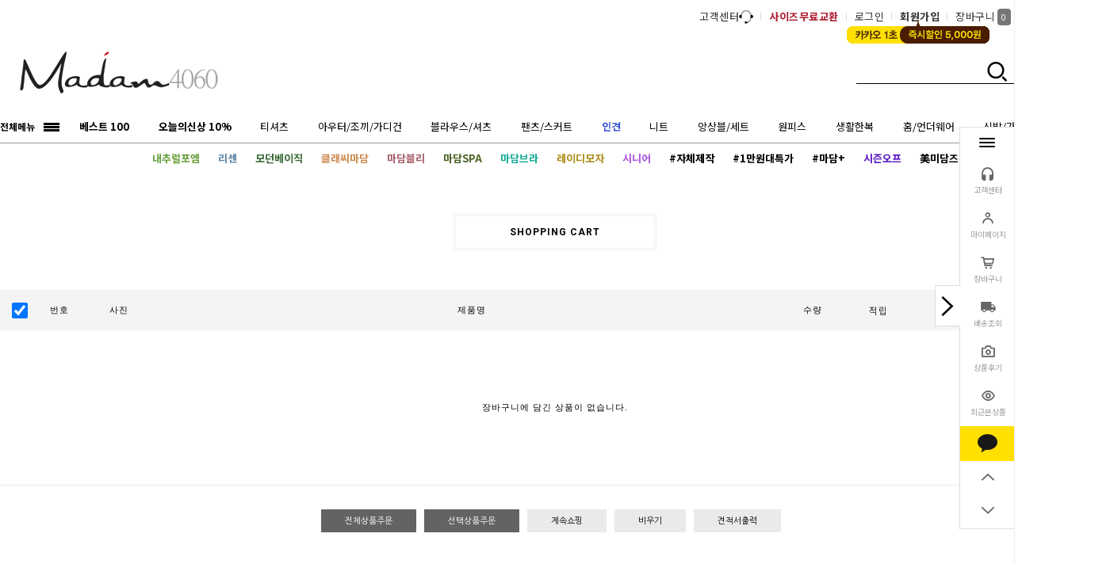

--- FILE ---
content_type: text/html
request_url: http://www.madam4060.com/shop/basket.html
body_size: 23662
content:
<!DOCTYPE html PUBLIC "-//W3C//DTD HTML 4.01//EN" "http://www.w3.org/TR/html4/strict.dtd">
<html>
<head>
<meta http-equiv="CONTENT-TYPE" content="text/html;charset=EUC-KR">
<link rel="shortcut icon" href="/shopimages/schtak/favicon.ico" type="image/x-icon">
<link rel="apple-touch-icon-precomposed" href="/shopimages/schtak/mobile_web_icon.png" />
<meta name="referrer" content="no-referrer-when-downgrade" />
<meta name="description" content="50~60대 중년 여성의류 전문 마담4060. 체형을 커버하는 감각적인 데일리룩부터 빅사이즈까지, 블라우스·팬츠·원피스·아우터를 세련되게 만나보세요." />
<meta name="keywords" content="50대 여성의류,60대 여성의류,중년여성의류,엄마옷,시니어 여성 패션,중년 여성 쇼핑몰,4060 여성의류,중장년 여성옷,빅사이즈 중년여성의류,50대 엄마옷,60대 엄마옷,70대 엄마옷, 할머니옷, 할머니옷 선물, 시니어, 시니어옷, 시니어의류" />
<meta property="og:type" content="website" />
<meta property="og:url" content="http://www.madam4060.com/shop/basket.html" />
<link rel="canonical" href="http://www.madam4060.com/shop/basket.html">
<link rel="alternate" href="http://www.madam4060.com/m/basket.html">
<title>엄마옷 마담4060</title>
<!-- 캐러셀 -->
<script type="application/ld+json">
{
  "@context": "https://schema.org",
  "@type": "ItemList",
  "name": "마담4060 베스트 아이템",
  "itemListElement": [
    {
      "@type": "ListItem",
      "position": 1,
      "item": {
        "@type": "Product",
        "name": "[클래씨마담]로우무지블라우스",
        "image": "https://schtak.img16.kr/2025_madam/subimg/BL/BL2509064/BL2509064_M00.jpg",
        "url": "https://www.madam4060.com/shop/shopdetail.html?branduid=1745156",
        "brand": { "@type": "Brand", "name": "마담4060" }
      }
    },
    {
      "@type": "ListItem",
      "position": 2,
      "item": {
        "@type": "Product",
        "name": "[모던베이직]원더베이직반목니트",
        "image": "https://schtak.img16.kr/2025_madam/subimg/KN/KN2510007/KN2510007_M00.jpg",
        "url": "https://www.madam4060.com/shop/shopdetail.html?branduid=1745499",
        "brand": { "@type": "Brand", "name": "마담4060" }
      }
    },
    {
      "@type": "ListItem",
      "position": 3,
      "item": {
        "@type": "Product",
        "name": "[모던베이직]원더베이직반목니트",
        "image": "https://schtak.img16.kr/2025_madam/subimg/KN/KN2510007/KN2510007_M00.jpg",
        "url": "https://www.madam4060.com/shop/shopdetail.html?branduid=1745499",
        "brand": { "@type": "Brand", "name": "마담4060" }
      }
    },
    {
      "@type": "ListItem",
      "position": 4,
      "item": {
        "@type": "Product",
        "name": "[리센]파스텔패치가디건",
        "image": "https://schtak.img16.kr/2025_madam/subimg/LCA/LCA2509012/LCA2509012_M00.jpg",
        "url": "https://www.madam4060.com/shop/shopdetail.html?branduid=1745291",
        "brand": { "@type": "Brand", "name": "마담4060" }
      }
    },
    {
      "@type": "ListItem",
      "position": 5,
      "item": {
        "@type": "Product",
        "name": "[리센]절개맨투맨티셔츠",
        "image": "https://schtak.img16.kr/2025_madam/subimg/LTE/LTE2509019/LTE2509019_M00.jpg",
        "url": "https://www.madam4060.com/shop/shopdetail.html?branduid=1745136",
        "brand": { "@type": "Brand", "name": "마담4060" }
      }
    },
    {
      "@type": "ListItem",
      "position": 6,
      "item": {
        "@type": "Product",
        "name": "[클래씨마담]클래식버튼트위드자켓",
        "image": "https://schtak.img16.kr/2025_madam/subimg/JK/JK2510004/JK2510004_M00.jpg",
        "url": "https://www.madam4060.com/shop/shopdetail.html?branduid=1745398",
        "brand": { "@type": "Brand", "name": "마담4060" }
      }
    }
  ]
}
</script>


<link type="text/css" rel="stylesheet" href="/shopimages/schtak/template/work/24236/common.css?r=1741677940" /><!-- Google Tag Manager -->
<script>(function(w,d,s,l,i){w[l]=w[l]||[];w[l].push({'gtm.start':
        new Date().getTime(),event:'gtm.js'});var f=d.getElementsByTagName(s)[0],
    j=d.createElement(s),dl=l!='dataLayer'?'&l='+l:'';j.async=true;j.src=
    'https://www.googletagmanager.com/gtm.js?id='+i+dl;f.parentNode.insertBefore(j,f);
})(window,document,'script','dataLayer','GTM-MLRV5XM');</script>
<meta name="google-site-verification" content="Riek2eG7vAdzmf1gNNlcLEIpduskn2vGb_QbgoAOJuY" />
<!-- End Google Tag Manager -->

<!-- DoYouAd Tracker ver.3.0 End -->
<meta name="naver-site-verification" content="78b924f534ca05f572ed56d620fc282f29f43eb9" />
</head>
<script type="text/javascript" src="//wcs.naver.net/wcslog.js"></script>
<script type="text/javascript">
if (window.wcs) {
    if(!wcs_add) var wcs_add = {};
    wcs_add["wa"] = "s_47f8ced715f3";
    wcs.inflow('madam4060.com');
    wcs_do();
}
</script>

<body>
<script type="text/javascript" src="/js/jquery-1.7.2.min.js"></script><script type="text/javascript" src="/js/lazyload.min.js"></script>
<script type="text/javascript">
function getCookiefss(name) {
    lims = document.cookie;
    var index = lims.indexOf(name + "=");
    if (index == -1) {
        return null;
    }
    index = lims.indexOf("=", index) + 1; // first character
    var endstr = lims.indexOf(';', index);
    if (endstr == -1) {
        endstr = lims.length; // last character
    }
    return unescape(lims.substring(index, endstr));
}
</script><script type="text/javascript">
var MOBILE_USE = '';
var DESIGN_VIEW = 'PC';
</script><script type="text/javascript" src="/js/flash.js"></script>
<script type="text/javascript" src="/js/neodesign/rightbanner.js"></script>
<script type="text/javascript" src="/js/bookmark.js"></script>
<style type="text/css">

.MS_search_word { }

#content .direct-app { z-index: 1; position: relative; margin-top: 10px; text-align: center; height:50px;}
#content .direct-app .btn-app { display: inline-block; border: none; }
#content .direct-app .btn-app img { border: none; }
#content .direct-app .step{ display: none; position: relative; z-index: 20; zoom: 1; width: 330px; height:205px; top: 20px; overflow: hidden; font-size:12px !important; line-height:1.25 !important;  border: 1px solid #c7c7c7; background: #fff; text-align: center; margin : 0 auto; }
#content .direct-app .step .close { position: absolute; top: 10px; right: 10px; width: 17px; height: 17px; background: url(/images/d3/modern_simple/btn/btn_h17_close.gif) no-repeat 0 0; text-indent: -9999px; }
#content .direct-app .step dl { float: left; padding: 30px 40px; }
#content .direct-app .step dl.step1 { width: 110px;}
#content .direct-app .step dl.step1 dd { margin-top: 10px; text-align: center; }
#content .direct-app .step dl.step1 dd img { width: 85px; height: auto; }
#content .direct-app .step dl.step2 { width: 240px;;  }
#content .direct-app .step dl.step2 dd { margin-top: 15px; }
#content .direct-app .step dl.step2 dd a { margin:0; padding:0; }
#content .direct-app .step dl.step2 dd p { margin-bottom: 5px; color: #333; font-size: 14px; font-weight: bold; letter-spacing: -1px; }
#content .direct-app .step dl.step2 dd .txt-number { width: 46px; height: 18px; line-height: 18px; padding: 0 !important; border: 1px solid #ababab; text-align: center; }
#content .direct-app .step dl.step2 dd .btn { margin-top: 10px; margin-left: 5px; }
#content .direct-app .step dl.step2 dd .btn a { display: inline-block; height: 23px; line-height: 25px; padding: 0 12px; background: #333; color: #fff; font-weight: bold; letter-spacing: -1px; }
#content .direct-app .step dl.step2 dd .txt-none {  margin: 50px 0; text-align: center; } 

.MK_basket_price_check_loading {
    display : none;
    width:100%;
    position : fixed;
    top:40%;
    text-align:center;
    z-index: 999;
}
.MK_basket_price_check_loading img {
    width:100px;;
}

</style>

<script type="text/javascript" src="/js/basket_common.js?v=1763428141"></script>

<script type="text/javascript">

var pre_ORBAS = 'A';
var pre_min_amount = '1';
var pre_product_uid = '';
var pre_product_name = '';
var pre_product_price = '';
var pre_option_type = '';
var pre_option_display_type = '';
var pre_optionJsonData = '';
var IS_LOGIN = 'false';
var is_bulk = 'N';
var bulk_arr_info = [];
var pre_min_add_amount = '1';
var pre_max_amount = '100000';

    var is_unify_opt = '1' ? true : false; 
    var pre_baskethidden = 'A';

var basket_multidel_use_confirm = 'N'

var is_unify_opt = true;
var ORBAS = 'A';
var min_amount = '1';
var min_add_amount = '1';
var max_amount = '100000';
var product_uid = '';
var product_name = '';
var product_price = '';
var option_type = '';
var option_display_type = '';
var is_dummy = null;
var is_exist = null;
var optionJsonData = '';
var view_member_only_price = '';
var IS_LOGIN = 'false';
var shop_language = 'kor';
var is_bulk = 'N';
var bulk_arr_info = [];
var use_option_limit = '';
var design_view = 'PC';

        function basket_estimate(version){
            var ar_multi;
            var si = 0;
            for (var i = 0; i < basketchks.length; i++) {
                if (basketchks[i].checked == true) {
                    ar_multi += basket_item[i].value+"|@|";
                    si++;
                }
            }
            if (si > 0) { 
                ar_multi = ar_multi.replace("undefined","");
            }
            if (si == basketchks.length) {
                ar_multi = "allbasket";
            }
            document.estform.setype.value = ar_multi;
            document.estform.version.value = version;
            var target = version == 'old' ? 'old' : 'basket_estimate';
            document.estform.target = target;
            window.open(':blank', target, 'width=750, height=600, scrollbars=yes');
            document.getElementById('estform').submit();
        }

var local_path = 'shop'; var d4 = true;

</script>

<link type="text/css" rel="stylesheet" href="/shopimages/schtak/template/work/24236/basket.css?t=202601061339" />
<div id='blk_scroll_wings'><script type='text/javascript' src='/html/shopRbanner.html?param1=1' ></script></div>
<div id='cherrypicker_scroll'></div>
<div id="wrap">
    
<link type="text/css" rel="stylesheet" href="/shopimages/schtak/template/work/24236/header.1.css?t=202601021555" />
<script>
    function getCategoryCode(strCode){
        var strPCode = strCode;
        strPCode = strPCode.match(/xcode=\d+/);
        strPCode = String(strPCode);
        var intPCode = strPCode.match(/\d+/);
        if(intPCode != null && intPCode.length > 0) {
            return intPCode[0];
        }
        return '';
    }

    function getProductCode(strCode){
        var strPCode = strCode;
        strPCode = strPCode.match(/branduid=\d+/);
        strPCode = String(strPCode);
        var intPCode = strPCode.match(/\d+/);
        if(intPCode != null && intPCode.length > 0) {
            return intPCode[0];
        }
        return '';
    }

    // 쿠키 생성
    function setCookieAnalytics(cName, cValue, cDay){
        var expire = new Date();
        expire.setDate(expire.getDate() + cDay);
        cookies = cName + '=' + escape(cValue) + '; path=/ '; // 한글 깨짐을 막기위해 escape(cValue)를 합니다.
        if(typeof cDay != 'undefined') cookies += ';expires=' + expire.toGMTString() + ';';
        document.cookie = cookies;
    }

    // 쿠키 가져오기
    function getCookieAnalytics(cName) {
        cName = cName + '=';
        var cookieData = document.cookie;
        var start = cookieData.indexOf(cName);
        var cValue = '';
        if(start != -1){
            start += cName.length;
            var end = cookieData.indexOf(';', start);
            if(end == -1)end = cookieData.length;
            cValue = cookieData.substring(start, end);
        }
        return unescape(cValue);
    }

    function removeHtml(str){
        var removed_str = str.replace(/\<.*?\>/g," ");
        return removed_str;
    }
    function removeComma(str){
        var removed_str = parseInt(str.replace(/,/g,""));
        return removed_str;
    }
    function callbackIsVisible(selector, callback) {
        var time = 0;
        var interval = setInterval(function () {
            if($(selector).is(':visible')) {
                // visible, do something
                callback();
                clearInterval(interval);
            } else {
                // not visible yet, do something
                time += 100;
            }
        }, 200);
    }
    var productIdList = [];
    var productList = [];
    var orderString = '';
    var categoryString = '';
</script>




<!-- Google Tag Manager (noscript) -->
<noscript><iframe src="https://www.googletagmanager.com/ns.html?id=GTM-MLRV5XM"
                  height="0" width="0" style="display:none;visibility:hidden"></iframe></noscript>
<!-- End Google Tag Manager (noscript) -->

<!-- 네이버 캐러셀 -->
<script type="application/ld+json">
{
  "@context": "http://schema.org",
  "@type": "ItemList",
  "itemListElement":[
    {
      "@type": "ListItem",
      "item": {
        "@type": "Organization",
        "name": "폴라폴리스퀼팅자켓HJK310001-",
        "image": "http://schtak.img16.kr/2023_madam/subimg/HJK/HJK310001/HJK310001_M00.jpg",
        "url": "https://madam4060.com/shop/shopdetail.html?branduid=1739108"
      },
      "position": "1"
    },
    {
      "@type": "ListItem",
      "item": {
        "@type": "Organization",
        "name": "골지단추브이넥티셔츠-TE2401088-",
        "image": "http://schtak.img16.kr/2024_madam/subimg/TE/TE2401088/TE2401088_M00.jpg",
        "url": "http://madam4060.com/shop/shopdetail.html?branduid=1739326"
      },
      "position": "2"
    },
    {
      "@type": "ListItem",
      "item": {
        "@type": "Organization",
        "name": "라운드넥7부티셔츠-TE204012-",
        "image": "http://schtak.img16.kr/2022_madam/subimg/TE/TE204012/TE204012_M00.jpg",
        "url": "http://madam4060.com/shop/shopdetail.html?branduid=1731221"
      },
      "position": "3"
    },
    {
      "@type": "ListItem",
      "item": {
        "@type": "Organization",
        "name": "베이직라운드긴팔티셔츠-TE2402032-",
        "image": "http://schtak.img16.kr/2024_madam/subimg/TE/TE2402032/TE2402032_M00.jpg",
        "url": "http://madam4060.com/shop/shopdetail.html?branduid=1739382"
      },
      "position": "4"
    },
    {
      "@type": "ListItem",
      "item": {
        "@type": "Organization",
        "name": "플로랄리본블라우스-BL2402007-",
        "image": "http://schtak.img16.kr/2024_madam/subimg/BL/BL2402007/BL2402007_M00.jpg",
        "url": "http://madam4060.com/shop/shopdetail.html?branduid=1739333"
      },
      "position": "5"
    },
    {
      "@type": "ListItem",
      "item": {
        "@type": "Organization",
        "name": "코드타이블라우스-BL2402019-",
        "image": "http://schtak.img16.kr/2024_madam/subimg/BL/BL2402019/BL2402019_M00.jpg",
        "url": "http://madam4060.com/shop/shopdetail.html?branduid=1739416"
      },
      "position": "6"
    }
  ]
}
</script>
<!-- 네이버 캐러셀 -->

<link rel="stylesheet" href="/images/d3/m_01/css/font-awesome.min.css" />
<link rel="stylesheet" type="text/css" href="/design/schtak/xeicon/xeicon.min.css">
<link href="https://fonts.googleapis.com/css?family=Roboto:300,400,500,700,900&display=swap" rel="stylesheet">
<link href="https://fonts.googleapis.com/css?family=Roboto+Condensed:400,700&display=swap" rel="stylesheet">
<link href="https://fonts.googleapis.com/css2?family=Montserrat:wght@300;400;500;600;700&family=Noto+Sans+KR:wght@300;400;500;700&display=swap" rel="stylesheet">
<link rel="stylesheet" href="https://fonts.googleapis.com/css?family=Nanum+Gothic:400,700&amp;subset=korean"/>
<link rel="stylesheet" href="https://cdn1-aka.makeshop.co.kr/css/xeicon-2.3.3/xeicon.min.css">
<link rel="stylesheet" href="/design/schtak/wiz2022/code/tooltip.css">

<link rel="stylesheet" href="/design/schtak/wiz2022/code/jquery.mCustomScrollbar.css">
<script src="/design/schtak/wiz2022/code/jquery.mCustomScrollbar.js"></script>
<script type="text/javascript" src="/design/schtak/wiz2022/code/jquery.cookie.js"></script>
<script type="text/javascript" src="/design/schtak/wiz2022/code/mslidejCarouselLitePause.min.js"></script>
<script src="/design/schtak/wiz2022/code/jQuery.countdownTimer.js"></script><!-- 핫딜 -->

<link rel="stylesheet" href="/design/schtak/wiz2022/code/slick.css">



<!-- 시작 // 토글배너 --><!-- ───────────────────────────────────────────────────────────

  ※ 사용하지 않을 경우 아래 <section class="display">  => display 을 추가하시면 보이지 않습니다. 사용시 display 삭제 ( 따옴표삭하시면 안됩니다.)
  ※ 이미지 사이즈 : 샘플이미지 참조
  ※ 이미지변경 : 스마트FTP > wiz2022 폴더에 올리시면 됩니다. ( 이미지파일명 및 경로 변경시 해당이미지 경로 및 파일명도 변경해 주셔야 합니다.)
  ※ 링크방법 :  <a href="링크주소">< 생략 background-image:url( 이미지경로 );
  ※ 이미지변경후 배경색상도 원하시는 칼라로 변경하시면 됩니다 ( background-color:배경색칼라; ) 
  ※ 배너추가시 한줄 복사하셔서 아래에 붙이시면 됩니다. 
─────────────────────────────────────────────────────────── -->

<section class="display">

<!-- snap common script contact mail: support@snapvi.co.kr -->
<span id = 'solutiontype' style='display:none;'>makeshop</span>
<span id='sfsnapfit_store_id' style='display:none'>madam4060</span>
<div><input id="sf_draw_type" type="hidden" value="pc"><input id="sf_store_name" type = 'hidden' value = 'madam4060'></div>
<!-- snap common end -->
</section>


<section class="display">

<div class="toggle_box toggle_box_top" id="toggle_box_top">
    <div class="toggle_banner">
        <div class="tmslide">
            <div class="nav">
                <span class="prev display"><span class="prevtxt">이전</span></span>
                <span class="next display"><span class="nexttxt">다음</span></span>
            </div>
            <ul class="toggle_banner_img">
                <!-- 배너링크1번 --><li class="img_bg" style="background-color:#000000; height:40px;"><a href="/board/board.html?code=schtak_board14&type=v&num1=999735&num2=00000&lock=N">댓글이벤트 총 적립금 100,000원!</a></li>
            </ul>
        </div>
    </div>

    <!-- 닫기버튼 --><div class="btnarea-closed"><span class="closebtn"><i class="xi-close" alt="닫기"></i></span></div>
    <!-- 열기버튼 --><div class="btnarea-open display"><span class="openbtn"> <img src="/design/schtak/wiz2022/btn_open.png" alt="팝업 열기"/></span></div>
</div>
</section>

<!-- //끝 -->








<div id="header">


    <div class="top-inner-box -box">
        <div class="top-inner -box">
    <!-- 상단오른쪽영역 -->
            <div class="top-inner-right -box">
                <ul>


                <li class="board">
                <a href="#none">고객센터<img src="/design/schtak/wiz2022/he.jpg"></a>
                <ul class="-ly">
                    <!-- 게시판노출개수변경 - 아래 (개수) 입니다.  -->
                     <li><a href="/shop/faq.html">FAQ</a></li>
                                        <li><a href="/board/board.html?code=schtak_board14">이벤트 게시판</a></li>
                                        <li><a href="/board/board.html?code=schtak">상품 문의게시판</a></li>
                                        <li><a href="/board/board.html?code=schtak_board10">주문/배송 게시판</a></li>
                                        <li><a href="/board/board.html?code=schtak_board1">교환&반품 게시판</a></li>
                                        <li><a href="/board/board.html?code=schtak_board11">주문 취소요청 게시판</a></li>
                                        <li><a href="/board/board.html?code=schtak_board7">New 공지사항</a></li>
                                        <li><a href="/board/board.html?code=schtak_board14&page=1&type=v&num1=999970&num2=00000&number=33&lock=N">회원혜택</a></li>
                </ul>
                </li>

       <li class="wine"><a href="/board/board.html?code=schtak_board14&type=v&num1=999780&num2=00000&lock=N"><b>사이즈무료교환</b></a></li>
                                        <li><a href="/shop/member.html?type=login">로그인</a></li>
                    <li class="join">
                    <a href="/shop/idinfo.html">회원가입</a>
                    <div class="pointBox">
<img src="/design/schtak/wiz2022/point.png">
                    </div>
                    </li>
                    


                    <li><a href="/shop/basket.html">장바구니<span class="count"><span id="user_basket_quantity" class="user_basket_quantity"></span></span></a></li>

                    <li class="myshop">
                    <a href="/shop/member.html?type=mynewmain">마이페이지</a>
                    <ul class="-ly">
                        <li><a href="/shop/confirm_login.html?type=myorder">주문조회</a></li>
                        <li><a href="/shop/basket.html">장바구니</a></li>
                        <li><a href="/shop/member.html?type=myreserve">적립금조회</li>
                        <li><a href="/shop/mypage.html?mypage_type=mycoupon">마이쿠폰</a></li>
                        <li style="display:none"><a href="/shop/mypage.html?mypage_type=mypoint">포인트</a></li>
                        <li style="display:none"><a href="/shop/mypage.html?mypage_type=myemoney">예치금</a></li>
                        <li><a href="/shop/mypage.html?mypage_type=myarticle">내가쓴글</a></li>
                        <li><a href="/shop/todaygoods.html">오늘본상품</a></li>
                        <li><a href="javascript:attendance_open();">출석체크</a></li>
                    </ul>
                    </li>
                  
    	           <li class="log" style="width:20px;margin-right: 8px;">
                      <a href="//en.madam4060.com"><img src="//en.madam4060.com/storage/schtakEN/www/frontstore/defaultEN/lang_icon_EN.gif" style="position:absolute; top:12px;right:0px"></a>
                    </li>
                </ul>
            </div>
<!-- //끝 -->

        </div>
        <!-- //top-inner -->
    </div>
    <!-- //inner-box -->
<!-- //끝 -->




<div id="header-inner">



<!-- 시작 // 상단로고영역 --><!-- ───────────────────────────────────────────────────────────

  ※ 샘플이미지는 세로는 100픽셀입니다.
  ※ 이미지변경 : 스마트FTP > 해당폴더에 올리시면 됩니다. ( 이미지파일명 및 경로 변경시 해당이미지 경로 및 파일명도 변경해 주셔야 합니다.)
  ※ 링크방법 : <a href="링크주소">이미지</a>

─────────────────────────────────────────────────────────── -->

        <div class="hd_logo_box">
            <div class="hd_logo">
                <a href="/index.html"><img src="/design/schtak/wiz2022/logow.png"></a>
            </div>

<!-- 검색창 -->
                    <div class="sch-box">
                        <form action="/shop/shopbrand.html" method="post" name="search">                        <div class="sch">
                            <fieldset>
                            <legend>상품 검색 폼</legend>
                            <input name="search" onkeydown="CheckKey_search();" value=""  class="MS_search_word keyword -mos03" /><a href="javascript:search_submit();"><i class="xi-search" alt="검색"></i></a>
                            </fieldset>
                        </div>
                        </form>                    </div>
<!-- //검색창 - 끝 -->

        </div>

        <!-- //끝 -->


<!-- 시작 // 상단메뉴영역 --><!-- ────────────────────────────────────────────

  ※ 소스 변경 전 반드시 백업 후 작업하시기 바랍니니다. ( 백업하지 않으시면 오류발생시 복구가 어려울 수 있습니다.)
  ※ 카테고리는 생성하신 메뉴와 자동으로 연동이 됩니다. ( 상품관리 > 상품분류 등록/수정/삭제에서 설정하시면 됩니다.)
    - 메뉴개수노출설정은 아래 코드  :  (!-- 메뉴노출개수변경 --)(!--/loop_category1(15)/--)  에서 15개 노출개수입니다.

  ※ 게시판리스트는 생성하신 메뉴와 자동으로 연동이 됩니다 ( 게시판/메일 > 게시판만들기에서 설정하시면 됩니다.)
    - 메뉴개수노출설정은 아래 코드  :  (!-- 게시판노출개수변경 --)(!--/loop_list_board(4)/--) 에서 4개 노출개수입니다.

  ※ 기타 텍스트(전화번호,업무시간,은행계좌등은 아래에서 찾으셔서 글씨만 변경하시면 됩니다.

─────────────────────────────────────────────────────────── -->


<div id="hd_Allbox">
<div class="small"><a href="/index.html"><img src="/design/schtak/wiz2022/logo3.png"></a></div>
<div class="hd_fix">
            <div id="hd_menu">
               


                <div class="all_Wrap">전체메뉴
                    <div class="all_btn">

                        <div class="line"></div>
                        <div class="line"></div>
                        <div class="line"></div>
                    </div>
                </div>



<!-- 전체메뉴 -->

                <div id="allMenu" class="box -mov03">
                    <div class="mCustomScrollbar allLeft" data-mcs-theme="dark-thin">
                        <div class="allLeft_inner box">
                            <ul class="cate1ul">


<li class="cate1 box"><a href="/shop/shopbrand.html?xcode=089&type=N&mcode=001">베스트 100</a></li>
                                <!-- 전체메뉴카테고리노출개수변경 - 아래 (개수) 입니다.  -->
                                                                <li class="cate1 box">
                                <a href="/shop/shopbrand.html?type=P&xcode=037">오늘의신상 10%</a>
                                <!-- 중분류영역 -->
                                                                </li>
                                                                <li class="cate1 box">
                                <a href="/shop/shopbrand.html?type=X&xcode=015">티셔츠</a>
                                <!-- 중분류영역 -->
                                                                <ul class="cate2">
                                                                        <li>
                                    <a href="/shop/shopbrand.html?type=M&xcode=015&mcode=002">라운드넥/카라넥</a>
                                                                        <!-- 소분류영역 -->
                                                                        </li>
                                                                        <li>
                                    <a href="/shop/shopbrand.html?type=M&xcode=015&mcode=001">폴라/터틀넥</a>
                                                                        <!-- 소분류영역 -->
                                                                        </li>
                                                                        <li>
                                    <a href="/shop/shopbrand.html?type=M&xcode=015&mcode=005">후드/브이넥</a>
                                                                        <!-- 소분류영역 -->
                                                                        </li>
                                                                        <li>
                                    <a href="/shop/shopbrand.html?type=M&xcode=015&mcode=006">민소매</a>
                                                                        <!-- 소분류영역 -->
                                                                        </li>
                                                                    </ul>
                                                                </li>
                                                                <li class="cate1 box">
                                <a href="/shop/shopbrand.html?type=X&xcode=006">아우터/조끼/가디건</a>
                                <!-- 중분류영역 -->
                                                                <ul class="cate2">
                                                                        <li>
                                    <a href="/shop/shopbrand.html?type=M&xcode=006&mcode=004">자켓</a>
                                                                        <!-- 소분류영역 -->
                                                                        </li>
                                                                        <li>
                                    <a href="/shop/shopbrand.html?type=M&xcode=006&mcode=005">점퍼</a>
                                                                        <!-- 소분류영역 -->
                                                                        </li>
                                                                        <li>
                                    <a href="/shop/shopbrand.html?type=M&xcode=006&mcode=003">코트</a>
                                                                        <!-- 소분류영역 -->
                                                                        </li>
                                                                        <li>
                                    <a href="/shop/shopbrand.html?type=M&xcode=006&mcode=001">조끼</a>
                                                                        <!-- 소분류영역 -->
                                                                        </li>
                                                                        <li>
                                    <a href="/shop/shopbrand.html?type=M&xcode=006&mcode=002">가디건</a>
                                                                        <!-- 소분류영역 -->
                                                                        </li>
                                                                        <li>
                                    <a href="/shop/shopbrand.html?type=M&xcode=006&mcode=006">패딩</a>
                                                                        <!-- 소분류영역 -->
                                                                        </li>
                                                                    </ul>
                                                                </li>
                                                                <li class="cate1 box">
                                <a href="/shop/shopbrand.html?type=X&xcode=140">블라우스/셔츠</a>
                                <!-- 중분류영역 -->
                                                                <ul class="cate2">
                                                                        <li>
                                    <a href="/shop/shopbrand.html?type=M&xcode=140&mcode=001">블라우스</a>
                                                                        <!-- 소분류영역 -->
                                                                        </li>
                                                                        <li>
                                    <a href="/shop/shopbrand.html?type=M&xcode=140&mcode=002">셔츠</a>
                                                                        <!-- 소분류영역 -->
                                                                        </li>
                                                                    </ul>
                                                                </li>
                                                                <li class="cate1 box">
                                <a href="/shop/shopbrand.html?type=Y&xcode=059">팬츠/스커트</a>
                                <!-- 중분류영역 -->
                                                                <ul class="cate2">
                                                                        <li>
                                    <a href="/shop/shopbrand.html?type=N&xcode=059&mcode=001">일자/정장</a>
                                                                        <!-- 소분류영역 -->
                                                                        </li>
                                                                        <li>
                                    <a href="/shop/shopbrand.html?type=N&xcode=059&mcode=005">통바지</a>
                                                                        <!-- 소분류영역 -->
                                                                        </li>
                                                                        <li>
                                    <a href="/shop/shopbrand.html?type=N&xcode=059&mcode=002">부츠컷</a>
                                                                        <!-- 소분류영역 -->
                                                                        </li>
                                                                        <li>
                                    <a href="/shop/shopbrand.html?type=N&xcode=059&mcode=009">슬림</a>
                                                                        <!-- 소분류영역 -->
                                                                        </li>
                                                                        <li>
                                    <a href="/shop/shopbrand.html?type=N&xcode=059&mcode=007">면/데님</a>
                                                                        <!-- 소분류영역 -->
                                                                        </li>
                                                                        <li>
                                    <a href="/shop/shopbrand.html?type=N&xcode=059&mcode=008">배기/조거</a>
                                                                        <!-- 소분류영역 -->
                                                                        </li>
                                                                        <li>
                                    <a href="/shop/shopbrand.html?type=N&xcode=059&mcode=006">항아리핏</a>
                                                                        <!-- 소분류영역 -->
                                                                        </li>
                                                                        <li>
                                    <a href="/shop/shopbrand.html?type=N&xcode=059&mcode=010">7부바지/반바지</a>
                                                                        <!-- 소분류영역 -->
                                                                        </li>
                                                                        <li>
                                    <a href="/shop/shopbrand.html?type=N&xcode=059&mcode=004">스커트</a>
                                                                        <!-- 소분류영역 -->
                                                                        </li>
                                                                    </ul>
                                                                </li>
                                                                <li class="cate1 box">
                                <a href="/shop/shopbrand.html?type=Y&xcode=038">인견</a>
                                <!-- 중분류영역 -->
                                                                <ul class="cate2">
                                                                        <li>
                                    <a href="/shop/shopbrand.html?type=N&xcode=038&mcode=001">상의</a>
                                                                        <!-- 소분류영역 -->
                                                                        </li>
                                                                        <li>
                                    <a href="/shop/shopbrand.html?type=N&xcode=038&mcode=002">하의</a>
                                                                        <!-- 소분류영역 -->
                                                                        </li>
                                                                        <li>
                                    <a href="/shop/shopbrand.html?type=N&xcode=038&mcode=003">원피스</a>
                                                                        <!-- 소분류영역 -->
                                                                        </li>
                                                                    </ul>
                                                                </li>
                                                                <li class="cate1 box">
                                <a href="/shop/shopbrand.html?type=P&xcode=166">니트</a>
                                <!-- 중분류영역 -->
                                                                </li>
                                                                <li class="cate1 box">
                                <a href="/shop/shopbrand.html?type=Y&xcode=044">앙상블/세트</a>
                                <!-- 중분류영역 -->
                                                                <ul class="cate2">
                                                                        <li>
                                    <a href="/shop/shopbrand.html?type=N&xcode=044&mcode=004">앙상블</a>
                                                                        <!-- 소분류영역 -->
                                                                        </li>
                                                                        <li>
                                    <a href="/shop/shopbrand.html?type=N&xcode=044&mcode=005">일반세트</a>
                                                                        <!-- 소분류영역 -->
                                                                        </li>
                                                                    </ul>
                                                                </li>
                                                                <li class="cate1 box">
                                <a href="/shop/shopbrand.html?type=X&xcode=141">원피스</a>
                                <!-- 중분류영역 -->
                                                                <ul class="cate2">
                                                                        <li>
                                    <a href="/shop/shopbrand.html?type=M&xcode=141&mcode=001">원피스</a>
                                                                        <!-- 소분류영역 -->
                                                                        </li>
                                                                        <li>
                                    <a href="/shop/shopbrand.html?type=M&xcode=141&mcode=003">정장세트</a>
                                                                        <!-- 소분류영역 -->
                                                                        </li>
                                                                    </ul>
                                                                </li>
                                                                <li class="cate1 box">
                                <a href="/shop/shopbrand.html?type=X&xcode=134">생활한복</a>
                                <!-- 중분류영역 -->
                                                                </li>
                                                                <li class="cate1 box">
                                <a href="/shop/shopbrand.html?type=X&xcode=180">홈/언더웨어</a>
                                <!-- 중분류영역 -->
                                                                <ul class="cate2">
                                                                        <li>
                                    <a href="/shop/shopbrand.html?type=M&xcode=180&mcode=002">홈웨어</a>
                                                                        <!-- 소분류영역 -->
                                                                        </li>
                                                                        <li>
                                    <a href="/shop/shopbrand.html?type=M&xcode=180&mcode=004">브라</a>
                                                                        <!-- 소분류영역 -->
                                                                        </li>
                                                                        <li>
                                    <a href="/shop/shopbrand.html?type=M&xcode=180&mcode=005">팬티</a>
                                                                        <!-- 소분류영역 -->
                                                                        </li>
                                                                        <li>
                                    <a href="/shop/shopbrand.html?type=M&xcode=180&mcode=006">런닝</a>
                                                                        <!-- 소분류영역 -->
                                                                        </li>
                                                                        <li>
                                    <a href="/shop/shopbrand.html?type=M&xcode=180&mcode=007">속바지</a>
                                                                        <!-- 소분류영역 -->
                                                                        </li>
                                                                        <li>
                                    <a href="/shop/shopbrand.html?type=M&xcode=180&mcode=008">내의</a>
                                                                        <!-- 소분류영역 -->
                                                                        </li>
                                                                    </ul>
                                                                </li>
                                                                <li class="cate1 box">
                                <a href="/shop/shopbrand.html?type=Y&xcode=087">신발/가방</a>
                                <!-- 중분류영역 -->
                                                                <ul class="cate2">
                                                                        <li>
                                    <a href="/shop/shopbrand.html?type=N&xcode=087&mcode=001">신발</a>
                                                                        <!-- 소분류영역 -->
                                                                        </li>
                                                                        <li>
                                    <a href="/shop/shopbrand.html?type=N&xcode=087&mcode=002">가방</a>
                                                                        <!-- 소분류영역 -->
                                                                        </li>
                                                                    </ul>
                                                                </li>
                                                                <li class="cate1 box">
                                <a href="/shop/shopbrand.html?type=P&xcode=081">코디아이템</a>
                                <!-- 중분류영역 -->
                                                                </li>
                                                                <li class="cate1 box">
                                <a href="/shop/shopbrand.html?type=Y&xcode=039">내추럴포엠</a>
                                <!-- 중분류영역 -->
                                                                <ul class="cate2">
                                                                        <li>
                                    <a href="/shop/shopbrand.html?type=N&xcode=039&mcode=001">Top</a>
                                                                        <!-- 소분류영역 -->
                                                                        </li>
                                                                        <li>
                                    <a href="/shop/shopbrand.html?type=N&xcode=039&mcode=002">Bottom</a>
                                                                        <!-- 소분류영역 -->
                                                                        </li>
                                                                        <li>
                                    <a href="/shop/shopbrand.html?type=N&xcode=039&mcode=003">Dress</a>
                                                                        <!-- 소분류영역 -->
                                                                        </li>
                                                                        <li>
                                    <a href="/shop/shopbrand.html?type=N&xcode=039&mcode=004">Other</a>
                                                                        <!-- 소분류영역 -->
                                                                        </li>
                                                                    </ul>
                                                                </li>
                                                                <li class="cate1 box">
                                <a href="/shop/shopbrand.html?type=Y&xcode=002">리센</a>
                                <!-- 중분류영역 -->
                                                                <ul class="cate2">
                                                                        <li>
                                    <a href="/shop/shopbrand.html?type=N&xcode=002&mcode=001">Top</a>
                                                                        <!-- 소분류영역 -->
                                                                        </li>
                                                                        <li>
                                    <a href="/shop/shopbrand.html?type=N&xcode=002&mcode=002">Bottom</a>
                                                                        <!-- 소분류영역 -->
                                                                        </li>
                                                                        <li>
                                    <a href="/shop/shopbrand.html?type=N&xcode=002&mcode=003">Dress</a>
                                                                        <!-- 소분류영역 -->
                                                                        </li>
                                                                        <li>
                                    <a href="/shop/shopbrand.html?type=N&xcode=002&mcode=004">Other</a>
                                                                        <!-- 소분류영역 -->
                                                                        </li>
                                                                    </ul>
                                                                </li>
                                                                <li class="cate1 box">
                                <a href="/shop/shopbrand.html?type=P&xcode=138">클래씨마담</a>
                                <!-- 중분류영역 -->
                                                                </li>
                                                                <li class="cate1 box">
                                <a href="/shop/shopbrand.html?type=Y&xcode=095">모던베이직</a>
                                <!-- 중분류영역 -->
                                                                <ul class="cate2">
                                                                        <li>
                                    <a href="/shop/shopbrand.html?type=N&xcode=095&mcode=001">Top</a>
                                                                        <!-- 소분류영역 -->
                                                                        </li>
                                                                        <li>
                                    <a href="/shop/shopbrand.html?type=N&xcode=095&mcode=002">Bottom</a>
                                                                        <!-- 소분류영역 -->
                                                                        </li>
                                                                        <li>
                                    <a href="/shop/shopbrand.html?type=N&xcode=095&mcode=003">Dress</a>
                                                                        <!-- 소분류영역 -->
                                                                        </li>
                                                                        <li>
                                    <a href="/shop/shopbrand.html?type=N&xcode=095&mcode=004">Other</a>
                                                                        <!-- 소분류영역 -->
                                                                        </li>
                                                                    </ul>
                                                                </li>
                                                                <li class="cate1 box">
                                <a href="/shop/shopbrand.html?type=Y&xcode=162">마담블리</a>
                                <!-- 중분류영역 -->
                                                                <ul class="cate2">
                                                                        <li>
                                    <a href="/shop/shopbrand.html?type=N&xcode=162&mcode=001">아우터</a>
                                                                        <!-- 소분류영역 -->
                                                                        </li>
                                                                        <li>
                                    <a href="/shop/shopbrand.html?type=N&xcode=162&mcode=002">상의</a>
                                                                        <!-- 소분류영역 -->
                                                                        </li>
                                                                        <li>
                                    <a href="/shop/shopbrand.html?type=N&xcode=162&mcode=003">하의</a>
                                                                        <!-- 소분류영역 -->
                                                                        </li>
                                                                        <li>
                                    <a href="/shop/shopbrand.html?type=N&xcode=162&mcode=004">원피스</a>
                                                                        <!-- 소분류영역 -->
                                                                        </li>
                                                                    </ul>
                                                                </li>
                                                                <li class="cate1 box">
                                <a href="/shop/shopbrand.html?type=Y&xcode=129">마담SPA</a>
                                <!-- 중분류영역 -->
                                                                <ul class="cate2">
                                                                        <li>
                                    <a href="/shop/shopbrand.html?type=N&xcode=129&mcode=001">상의</a>
                                                                        <!-- 소분류영역 -->
                                                                        </li>
                                                                        <li>
                                    <a href="/shop/shopbrand.html?type=N&xcode=129&mcode=002">하의</a>
                                                                        <!-- 소분류영역 -->
                                                                        </li>
                                                                    </ul>
                                                                </li>
                                                                <li class="cate1 box">
                                <a href="/shop/shopbrand.html?type=P&xcode=119">레이디모자</a>
                                <!-- 중분류영역 -->
                                                                </li>
                                                                <li class="cate1 box">
                                <a href="/shop/shopbrand.html?type=P&xcode=024">할머니옷</a>
                                <!-- 중분류영역 -->
                                                                </li>
                                                                <li class="cate1 box">
                                <a href="/shop/shopbrand.html?type=P&xcode=137">자체제작</a>
                                <!-- 중분류영역 -->
                                                                </li>
                                                                <li class="cate1 box">
                                <a href="/shop/shopbrand.html?type=P&xcode=109">1만원대특가</a>
                                <!-- 중분류영역 -->
                                                                </li>
                                                                <li class="cate1 box">
                                <a href="/shop/shopbrand.html?type=P&xcode=157">마담+</a>
                                <!-- 중분류영역 -->
                                                                </li>
                                                                <li class="cate1 box">
                                <a href="/shop/shopbrand.html?type=O&xcode=151">美미담즈 뷰티</a>
                                <!-- 중분류영역 -->
                                                                </li>
                                                                <li class="cate1 box">
                                <a href="/shop/shopbrand.html?type=X&xcode=069">아울렛</a>
                                <!-- 중분류영역 -->
                                                                <ul class="cate2">
                                                                        <li>
                                    <a href="/shop/shopbrand.html?type=M&xcode=069&mcode=001">아우터/조끼</a>
                                                                        <!-- <i class="xi-angle-right-thin" alt=""></i>-->
                                                                        <!-- 소분류영역 -->
                                                                        <ul class="cate3">
                                                                                <li><a href="/shop/shopbrand.html?type=M&xcode=069&mcode=001&scode=001">S(55)</a></li>
                                                                                <li><a href="/shop/shopbrand.html?type=M&xcode=069&mcode=001&scode=002">M(66)</a></li>
                                                                                <li><a href="/shop/shopbrand.html?type=M&xcode=069&mcode=001&scode=003">L(77)</a></li>
                                                                                <li><a href="/shop/shopbrand.html?type=M&xcode=069&mcode=001&scode=004">XL(88)</a></li>
                                                                                <li><a href="/shop/shopbrand.html?type=M&xcode=069&mcode=001&scode=005">2XL(99) 이상</a></li>
                                                                                <li><a href="/shop/shopbrand.html?type=M&xcode=069&mcode=001&scode=006">FREE</a></li>
                                                                            </ul>
                                                                        </li>
                                                                        <li>
                                    <a href="/shop/shopbrand.html?type=M&xcode=069&mcode=002">티셔츠</a>
                                                                        <!-- 소분류영역 -->
                                                                        </li>
                                                                        <li>
                                    <a href="/shop/shopbrand.html?type=M&xcode=069&mcode=003">블라우스/셔츠</a>
                                                                        <!-- 소분류영역 -->
                                                                        </li>
                                                                        <li>
                                    <a href="/shop/shopbrand.html?type=M&xcode=069&mcode=004">팬츠/스커트</a>
                                                                        <!-- 소분류영역 -->
                                                                        </li>
                                                                        <li>
                                    <a href="/shop/shopbrand.html?type=M&xcode=069&mcode=005">앙상블/니트</a>
                                                                        <!-- 소분류영역 -->
                                                                        </li>
                                                                        <li>
                                    <a href="/shop/shopbrand.html?type=M&xcode=069&mcode=006">원피스</a>
                                                                        <!-- 소분류영역 -->
                                                                        </li>
                                                                        <li>
                                    <a href="/shop/shopbrand.html?type=M&xcode=069&mcode=007">생활한복</a>
                                                                        <!-- 소분류영역 -->
                                                                        </li>
                                                                        <li>
                                    <a href="/shop/shopbrand.html?type=M&xcode=069&mcode=008">홈웨어</a>
                                                                        <!-- 소분류영역 -->
                                                                        </li>
                                                                        <li>
                                    <a href="/shop/shopbrand.html?type=M&xcode=069&mcode=009">언더웨어</a>
                                                                        <!-- 소분류영역 -->
                                                                        </li>
                                                                        <li>
                                    <a href="/shop/shopbrand.html?type=M&xcode=069&mcode=010">코디아이템</a>
                                                                        <!-- 소분류영역 -->
                                                                        </li>
                                                                        <li>
                                    <a href="/shop/shopbrand.html?type=M&xcode=069&mcode=011">신발</a>
                                                                        <!-- 소분류영역 -->
                                                                        </li>
                                                                    </ul>
                                                                </li>
                                                            </ul>
                            <!-- //all_cate -->
                        </div>
                    </div>


                    <!-- 전체커뮤니티영역 -->
                    <ul class="allRight">
                        <div class="all_board_inner">
                            <ul>
                                <li class="all_board_li">
                                <h2>COMMUNITY</h2>
                                <!-- 전체메뉴게시판노출개수변경 - 아래 (개수) 입니다.  -->
                                                                <a href="/board/board.html?code=schtak_board14">이벤트 게시판</a>
                                                                <a href="/board/board.html?code=schtak">상품 문의게시판</a>
                                                                <a href="/board/board.html?code=schtak_board10">주문/배송 게시판</a>
                                                                <a href="/board/board.html?code=schtak_board1">교환&반품 게시판</a>
                                                                <a href="/board/board.html?code=schtak_board11">주문 취소요청 게시판</a>
                                                                </li>

                                <li class="all_board_li">
                                <h2>ABOUT US</h2>
                                <a href="/shop/page.html?id=1">회사소개</a>
                                <a href="javascript:view_join_terms();">이용약관</a>
                                <a href="javascript:bottom_privacy();">개인정보취급방침</a>
                                <a href="/html/info.html">이용안내</a>
                                </li>
                            </ul>
                        </div>


                        <div class="all_cs_center">
                            <li class="all_board_li">
                            <h2>CUSTOMER CENTER</h2>
                            <div class="cs_tel_inner">
                                <!-- 전화번호부분 -->
                                <p class="cs_tel">
                                1544-3617
                                </p>
                                <!-- 업무시간부분 -->
                                <p class="cs_time">
                                평일 / 09:30 am - 16:30 pm - 점심시간 / 11:20 am - 12:30 pm<br>
                                토,일,공휴일은 휴무입니다.
                                </p>
                            </div>
                            </li>
                        </div>


                        <div class="display">
                            <li class="all_board_li">
                            <h2>BANK INFOMATION</h2>
                            <div class="cs_tel_inner">
                                <!-- 계좌번호 -->
                                <p class="cs_bank">
                                우리은행 1005-201-732526 / 국민은행 502901-01-281314  <br>
농협 301-0065-3791-91
                                </p>
                                <!-- 업무시간부분입니다. -->
                                <p class="cs_name">
                                예금주. 티엔피인터내셔날(주)
                                </p>
                            </div>
                            </li>
                        </div>

                    </ul>
                    <!-- //right -->
                </div>





<!-- 주메뉴(기본노출되는 메뉴) // 상단메뉴영역 --><!-- ────────────────────────────────────────────

  ※ 소스 변경 전 반드시 백업 후 작업하시기 바랍니니다. ( 백업하지 않으시면 오류발생시 복구가 어려울 수 있습니다.)
  ※ 카테고리는 생성하신 메뉴와 자동으로 연동이 됩니다. ( 상품관리 > 상품분류 등록/수정/삭제에서 설정하시면 됩니다.)
    - 메뉴개수노출설정은 아래 코드  :  (!-- 메뉴노출개수변경 --)(!--/loop_category1(15)/--)  에서 15개 노출개수입니다.

  ※ 개수에 따라 아래 부분의 간격도 적절히 조절하시면 되겠습니다. { padding:0 간격px;}  

─────────────────────────────────────────────────────────── -->

<div class="hd_left box">
<ul class="category upper">
<li><a href="/shop/shopbrand.html?xcode=089&type=N&mcode=001"><b>베스트 100</b></a></li>
<!-- 카테고리노출개수변경 - 아래 (개수) 입니다.  -->
<li><a href="/shop/shopbrand.html?type=P&xcode=037">오늘의신상 10%</a></li>
<li><a href="/shop/shopbrand.html?type=X&xcode=015">티셔츠</a></li>
<li><a href="/shop/shopbrand.html?type=X&xcode=006">아우터/조끼/가디건</a></li>
<li><a href="/shop/shopbrand.html?type=X&xcode=140">블라우스/셔츠</a></li>
<li><a href="/shop/shopbrand.html?type=Y&xcode=059">팬츠/스커트</a></li>
<li><a href="/shop/shopbrand.html?type=Y&xcode=038">인견</a></li>
<li><a href="/shop/shopbrand.html?type=P&xcode=166">니트</a></li>
<li><a href="/shop/shopbrand.html?type=Y&xcode=044">앙상블/세트</a></li>
<li><a href="/shop/shopbrand.html?type=X&xcode=141">원피스</a></li>
<li><a href="/shop/shopbrand.html?type=X&xcode=134">생활한복</a></li>
<li><a href="/shop/shopbrand.html?type=X&xcode=180">홈/언더웨어</a></li>
<li><a href="/shop/shopbrand.html?type=Y&xcode=087">신발/가방</a></li>
<li><a href="/shop/shopbrand.html?type=P&xcode=081">코디아이템</a></li>
</ul>
</div><!-- //hd_left-끝 -->

<!-- 서브메뉴 // 상단메뉴영역 --><!-- ────────────────────────────────────────────

  ※ 소스 변경 전 반드시 백업 후 작업하시기 바랍니니다. ( 백업하지 않으시면 오류발생시 복구가 어려울 수 있습니다.)
  ※ 개수에 따라 아래 부분의 간격도 적절히 조절하시면 되겠습니다. { padding:0 간격px;}  

─────────────────────────────────────────────────────────── -->

<div class="hd_down box">
<div class="hd_down_left">
<ul>
<li><a href="/shop/shopbrand.html?type=P&xcode=039">내추럴포엠</a></li>
<li><a href="/shop/shopbrand.html?type=P&xcode=002">리센</a></li>
<li><a href="/shop/shopbrand.html?type=P&xcode=095">모던베이직</a></li>
<li><a href="/shop/shopbrand.html?type=P&xcode=138">클래씨마담</a></li>
<li><a href="/shop/shopbrand.html?type=P&xcode=162">마담블리</a></li>
<li><a href="/shop/shopbrand.html?xcode=129&type=P">마담SPA</a></li>
<li><a href="/shop/shopbrand.html?xcode=180&type=P">마담브라</a></li>
<li><a href="/shop/shopbrand.html?type=P&xcode=119">레이디모자</a></li>
<li><a href="/shop/shopbrand.html?type=P&xcode=024">시니어</a></li>
<li><a href="/shop/shopbrand.html?type=P&xcode=137">#자체제작</a></li>
<li><a href="/shop/shopbrand.html?type=P&xcode=109">#1만원대특가</a></li>
<li><a href="/shop/shopbrand.html?type=P&xcode=157">#마담+</a></li>
<li><a href="/shop/shopbrand.html?xcode=154&type=P">시즌오프</a></li>
<li><a href="/shop/shopbrand.html?type=P&xcode=151">美미담즈</a></li>
</ul>
</div><!-- //hd_down_left -->

</div><!-- //hd_down-끝 -->



</div><!-- #hd_menu -->



</div>
        </div>
        <!-- #hd_Allbox -->

    </div>
    <!-- .header-inner -->
</div>
<!-- #header -->
<hr />


<script type="text/javascript" src="/shopimages/schtak/template/work/24236/header.1.js?t=202601021555"></script>
    <div id="contentWrapper">
        <div id="contentWrap">
            
<link type="text/css" rel="stylesheet" href="/shopimages/schtak/template/work/24236/menu.1.css?t=202502131113" />
            <div id="content">

<div class="sub_title">SHOPPING CART</div>

                <div id="cartWrap">
                    <div class="page-body">
                                    <div class="table-cart table-fill-prd">
                            <table summary="번호, 사진, 제품명, 수량, 적립, 가격, 배송비, 취소">
                                <caption>장바구니 담긴 상품</caption>
                                <colgroup>
                                    <col width="50" />
                                    <col width="50" />
                                    <col width="100" />
                                    <col width="*" />
                                    <col width="70" />
                                    <col width="70" />
                                    <col width="90" />
                                    <col width="90" />
                                    <col width="90" />
                                </colgroup>
                                <thead>
                                    <tr>
                                        <th>                    <input type="checkbox" name="__allcheck" onclick="all_basket_check(this, 1);"  class="MS_input_checkbox" checked /></th>
                                        <th scope="col"><div class="tb-center">번호</div></th>
                                        <th scope="col"><div class="tb-center">사진</div></th>
                                        <th scope="col"><div class="tb-center">제품명</div></th>
                                        <th scope="col"><div class="tb-center">수량</div></th>
                                        <th scope="col"><div class="tb-right">적립</div></th>
                                        <th scope="col"><div class="tb-right">가격</div></th>
                                        <th scope="col"><div class="tb-center">배송비</div></th>
                                        <th scope="col"><div class="tb-center">취소</div></th>
                                    </tr>
                                </thead>
                                <tfoot>
                                    <tr>
                                        <td colspan="9">
                                            <div class="tb-center" style="padding:80px 0 ;">장바구니에 담긴 상품이 없습니다.</div>
                                        </td>
                                    </tr>
                                </tfoot>
                                <tbody>
                                </tbody>
                            </table>
                        </div><!-- .table-fill-prd -->

                        
                        <div class="btn-order-ctrl">
                           <a href="javascript:multi_all_order();"><div class="cartbtn01">전체상품주문</div></a>
                            <a href="javascript:alert('주문이 가능한 금액이 아닙니다.고객센터에 문의 바랍니다.')"><div class="cartbtn01">선택상품주문</div></a>
                            <a href="/html/mainm.html"><div class="cartbtn02">계속쇼핑</div></a>
                            <a href="javascript:basket_clear();"><div class="cartbtn02">비우기</div></a>
                            <a href="javascript:basket_estimate()"><div class="cartbtn02">견적서출력</div></a>
                        </div>

 <div class="naverEventBanner"> <!-- <img src="/design/schtak/images/pay12_1.jpg"> --> </div> 

                        <div class="cart-ft2">
                                                                                                                <div class="direct-app">
<a class="btn-app" href="#">            <img src="/images/d3/m_powerapp/sd_no_image.png"/></a>
<div class="step">
    <a class="close" href="#">닫기</a>
    
            <dl class="step2">
            <dd>
            <div class="txt-none">
                로그인 시 앱으로 구매할 수 있는<br/> 
                QR코드 또는 URL을 문자로 보내드립니다.<br/><br/>
                <a href="/shop/member.html?type=login"><img src=/images/common/m_p_login.gif></a> 
            </div>
            </dd>
        </dl>
</div>
</div>                         </div>





                                        </div><!-- .page-body -->
                </div><!-- #cartWrap -->
            </div><!-- #content -->
        </div><!-- #contentWrap -->
    </div><!-- #contentWrapper-->
    <hr />
    
<!-- snap common start contact mail : support@snapvi.co.kr -->
<div id='spm_page_type' style='display:none'>sq_basket_page</div>
<script async type="text/javascript" src="//cdn.snapfit.co.kr/js/spm_f_common.js" charset="utf-8"></script>
<div id="spm_banner_main"></div>
<div id='spm_make_basket_wrap' style='display:none'>
<input type="hidden" id="sf_basket_total_price" value=""/>
</div>
<!-- snap common end --> 
    
    
<link type="text/css" rel="stylesheet" href="/shopimages/schtak/template/work/24236/footer.1.css?t=202511181113" />
<!-- 하단 시작 -->
<footer>
<div id="bottom">
<div class="icon"><img src="/design/schtak/wiz2022/d_icon.jpg"></div>

<ul>
    <div class="footer">
        <div class="left upper">
            <!-- 텍스트로고 -->
            <h1><a href="/"><img src="/design/schtak/wiz2022/logow.png"></a></h1>
            <!-- 이미지로고 <h1><a href="/"><img src="/_images/logo.png"/></a></h1> -->
<a href="/shop/page.html?id=1">회사소개</a>
            <a href="/shop/page.html?id=2">제휴문의</a>
            <a href="/html/info.html">이용안내</a>
            <a href="javascript:view_join_terms();">이용약관</a>
            <a href="javascript:bottom_privacy();"><b>개인정보처리방침</b></a>
        </div>
        <!-- left -->
    </div>
    <!-- footer -->


<!-- 하단주소영역 --><!--======================================================================================

  ※ 기본정보는 쇼핑몰구축 > 쇼핑몰기본정보설정 > 쇼핑몰 기본정보 관리 + 고객응대관련정보에서 입력하시면 자동으로 노출이 됩니다.
  
  ※ 업무시간,은행계좌번호는 쇼핑몰구축 > 쇼핑몰 운영기능설정 > 고객센터 및 은행계좌설정에서 입력하시면 자동으로 노출이 됩니다.

=============================================================================================================-->

<div class="inner">	

<ul class="foot_info1">
<li class="tel"><b>TEL. 1544-3617</b></li>
                
<li><span><b>OPEN.</b></span><span>평일 9:30 ~ 16:30시 (점심시간 11:20 ~ 12:30 )</span> </li>
        <li><span><b>DELIVERY.</b></span><span>CJ대한통운 : 1588-1255 </span><a href="https://www.cjlogistics.com/ko/tool/parcel/tracking" target="_blank"><span class="btn mos03">배송조회</span></a></li>
        <li></li>
    </ul>

    <ul class="foot_info">
        <li><span>COMPANY</span><span>티엔피인터내셔날 주식회사</span><span>CEO</span><span>탁상철</span><span>E-MAIL</span><span><a href="javascript: __mk_open('/html/email.html', 'link_send_mail', 'width=600px, height=600px, scrollbars=yes');">madam4060@madam4060.com</a></span><span>BUSINESS NO</span><span>109-86-25393</span><span>MAIL-ORDER NO</span><span>2010-서울강서-0883</span><a href="https://www.ftc.go.kr/bizCommPop.do?wrkr_no=1098625393" target="_blank"><span class="btn mos03">사업자정보확인</span></a></li>
        <li><span>ADDRESS</span><span>서울시 강서구 양천로 551-24 한화비즈메트로 2차 405호</span><span>PRIVACY MANAGER</span><span>탁상철</span></li>
        <li class="copy ft_font1"><span><a>COPYRIGHT</span><span><b>티엔피인터내셔날 주식회사</b></span><span>ALL RIGHT RESERVED.</a></span><span><a href="http://www.wizdesign.co.kr" target="_blank">design by wizdesign</a></span></li>
    </ul>

    <ul class="copyright">
        <p>본 사이트내 모든 이미지 및 컨텐츠 등은 저작권법 제4조의 의한 저작물로써 소유권은 티엔피인터내셔날 주식회사 에게 있으며, 무단 도용시 법적인 제재를 받을 수 있습니다.</p>
    </ul>


<div class="tt_copy_sns clear display">
<ul>
<li><span class="Facebook"><a href="#" target="_blank"><i class="xi-facebook" alt="페이스북"></i></sapn></a></li>
<li><span class="Instagram"><a href="#" target="_blank"><i class="xi-instagram" alt="인스타그램"></i></a></li>
<li><span class="Blog"><a href="#" target="_blank"><i class="xi-naver" alt="네이버 블로그"></i></a></li>
<li><span class="Kakao"><a href="#" target="_blank"><i class="xi-kakaostory" alt="카카오스토리"></i></a></li>
</ul>
</div><!-- //tt_copy_sns -->

</div><!-- //inner-->


</ul>

</div>
</footer>













<div id="mask"></div><!-- 상품 미리보기 레이어 마스크 -->

<!-- Enliple Tracker Start -->
<script type="text/javascript">
    (function(a,g,e,n,t){a.enp=a.enp||function(){(a.enp.q=a.enp.q||[]).push(arguments)};n=g.createElement(e);n.async=!0;n.defer=!0;n.src="https://cdn.megadata.co.kr/dist/prod/enp_tracker_makeshop_d4.min.js";t=g.getElementsByTagName(e)[0];t.parentNode.insertBefore(n,t)})(window,document,"script");
    enp('create', 'common', 'amadam4060', { device: 'W' });
    enp('send', 'common', 'amadam4060');
</script>
<!-- Enliple Tracker End -->



<script type="text/javascript" src="/shopimages/schtak/template/work/24236/footer.1.js?t=202511181113"></script>
</div><!-- #wrap -->




<script>
    var productTotalPrice = 0;

    for (var i in productList) {
        productTotalPrice += productList[i].price * productList[i].quantity
    }
    if(productList.length > 0) {
        dataLayer.push({
            'event': 'view_cart',
            'products': productList,
            'value' : productTotalPrice
        });
    }
</script>
<script>
    callbackIsVisible('.npay_btn_link.npay_btn_pay', function() {

        setTimeout(function() {
            naverEvent()
        }, 3000)
    })

    function naverEvent() {
        console.log('네이버 이벤트 등록');

        $($($('.npay_btn_item')[0]).children()[0]).click(function(){
            console.log('네이버페이 버튼 클릭');



            var productTotalPrice = 0;

            if(productList.length > 0) {
                for(var i in productList) {
                    productIdList.push(productList[i].id);
                    productTotalPrice += productList[i].price * productList[i].quantity
                }

                try {

                    var totalOrderPrice = productTotalPrice;
                    var googleAnalyticsNaverPayPrice = getCookieAnalytics('SEAN_GOOGLE_ANALYTICS_NAVERPAY_PRICE')

                    if(googleAnalyticsNaverPayPrice != "" && !isNaN(parseInt(googleAnalyticsNaverPayPrice)) && parseInt(googleAnalyticsNaverPayPrice) == totalOrderPrice) {
                        console.log("금액이 같음" + totalOrderPrice)
                        // return false;
                    }

                    if(googleAnalyticsNaverPayPrice == "" || (googleAnalyticsNaverPayPrice != "" && !isNaN(parseInt(googleAnalyticsNaverPayPrice)) &&
                        parseInt(googleAnalyticsNaverPayPrice) != totalOrderPrice)) {
                        setCookieAnalytics('SEAN_GOOGLE_ANALYTICS_NAVERPAY_PRICE', totalOrderPrice, 1);
                    }




                    var date = new Date();
                    var orderId = date.getUTCFullYear();
                    orderId += (parseInt(date.getMonth())+1) < 10 ? '0'+ (parseInt(date.getMonth())+1) : (parseInt(date.getMonth())+1) + '';
                    orderId += date.getDate() < 10 ? '0'+ date.getDate() : date.getDate() + '';
                    orderId += date.getHours() < 10 ? '0'+ date.getHours() : date.getHours() + '';
                    orderId += '-naverpay-' + productList[0].id;
                    orderId += Math.random(0,10) < 10 ? '0'+ Math.random(0,10) : Math.random(0,10);

                    dataLayer.push({
                        'event': 'checkout',
                        'ecommerce': {
                            'checkout': {
                                'actionField': {'step': 1},
                                'products': productList
                            }
                        }
                    });

                    dataLayer.push({
                        'event': 'checkoutOption',
                        'ecommerce': {
                            'checkout_option': {
                                'actionField': {'step': 2, 'option': '네이버 페이'}
                            }
                        }
                    });

                    dataLayer.push({
                        'event': 'naverpay',
                        'ecommerce': {
                            'purchase': {
                                'actionField': {
                                    'id': orderId,                         // Transaction ID. Required for purchases and refunds.
                                    'revenue': totalOrderPrice,                     // Total transaction value (incl. tax and shipping)
                                    'shipping': 0,
                                },
                                'products': productList
                            }
                        },
                        'order_id': orderId,
                        'value' : totalOrderPrice,
                        'products': productList,
                    });

                } catch(e) {
                    console.log('error', e);

                }


            }
        });
    }
</script>






<!-- Enliple Tracker Start -->
<script type="text/javascript">
    (function(a,g,e,n,t){a.enp=a.enp||function(){(a.enp.q=a.enp.q||[]).push(arguments)};n=g.createElement(e);n.async=!0;n.defer=!0;n.src="https://cdn.megadata.co.kr/dist/prod/enp_tracker_makeshop_d4.min.js";t=g.getElementsByTagName(e)[0];t.parentNode.insertBefore(n,t)})(window,document,"script");
    enp('create', 'conversion', 'amadam4060', { device: 'W', paySys: 'naverPay' });
</script>
<!-- Enliple Tracker End -->
<script type="text/javascript" src="/shopimages/schtak/template/work/24236/basket.js?t=202601061339"></script>

<link type="text/css" rel="stylesheet" href="/css/datepicker.min.css"/>

<iframe id="loginiframe" name="loginiframe" style="display: none;" frameborder="no" scrolling="no"></iframe>

<div id='MK_basketpage' name='MK_basketpage' style='position:absolute; visibility: hidden;'></div>

                <div id="detailpage" name="detailpage" style="position:absolute; visibility:hidden;"></div>

                    <div id="MS_popup_product_benefit_list" style="display:none"></div>

            <form name="basketappoint" id="basketappoint" action="basket.html" method="post">
            <input type="hidden" name="type" value="" />
            <input type="hidden" name="branduid" value="" />
            <input type="hidden" name="brandcode" value="" />
            <input type="hidden" name="amount" value="" />
            <input type="hidden" name="xcode" value="" />
            </form>

    <form id="delform" name="delform" action="basket.html" method="post">
    <input type="hidden" name="brandcode" />
    <input type="hidden" name="type" value="del" />
    <input type="hidden" name="basket_page_type" value="" />
    
    </form>

    <form id="multdelform" name="multdelform" action="basket.html" method="post">
    <input type="hidden" name="type" value="multidel" />
    <input type="hidden" name="navertype" />
    <input type="hidden" name="setype" value="" />
    <input type="hidden" name="basket_direct_order" value="N" />
    <input type="hidden" name="basket_page_type" value="" />
    <input type="hidden" name="swipe_pay" id="swipe_pay" value="" />
        <input type="hidden" name="facebook_pixel_id" value="1099414634797292" />    </form>

    <form id="multiwishform" name="multiwishform" action="/shop/basket.html" method="post">
    <input type="hidden" name="mode" value="multiwish" />
    <input type="hidden" name="navertype" />
    <input type="hidden" name="setype" value="" />
    </form>

    <form id="amountform" name="amountform" action="/shop/basket.html" method="post">
    <!--<form id="amountform" name="amountform" action="/shop/basket.html" method="post">-->
    <input type="hidden" name="brandcode" />
    <input type="hidden" name="amount" />
    <input type="hidden" name="type" value="amount" />
    <input type="hidden" name="spcode" />
    </form>

<div class='MK_basket_price_check_loading' ><img src='/images/loading.gif' /></div>

        <form id="estform" name="estform" action="/html/estimate_print.html?dp=0&type=unify" target="basket_estimate" method="post">
        <input type="hidden" name="tempid" value="a819a0b01f5df31efb13ce982014badb" />
        <input type="hidden" name="estimate" value="Y" />
        <input type="hidden" name="setype" value="" />
        <input type="hidden" name="version" value="" />
                <input type="hidden" name="total_group_sale_discount" value="" />
        <input type="hidden" name="total_group_sale_reserve" value="" />
        </form>

<script type="text/javascript" src="/js/neodesign/detailpage.js?ver=1763949283"></script>
<script type="text/javascript" src="/js/datepicker.js"></script>
<script type="text/javascript" src="/js/datepicker2.ko.js"></script>
<script type="text/javascript" src="/js/neodesign/product_list.js?r=20260117035254"></script>
<script type="text/javascript" src="/js/jquery.language.js"></script>
<script type="text/javascript" src="/js/neodesign/basket_send.js?ver=r245787"></script>
<script type="text/javascript" src="/js/jquery-datepicker-ko.js"></script>

<script type="text/javascript">

        (function ($) {
            $.ajax({
                type: 'POST',
                dataType: 'json',
                url: '/html/user_basket_quantity.html',
                data :{ 'IS_UNIFY_OPT': "true" }, 
                success: function(res) {                                                                                        
                    var _user_basket_quantity = res.user_basket_quantity || 0;
                    $('.user_basket_quantity').html(_user_basket_quantity); 
                },
                error : function(error) {
                    var _user_basket_quantity = 0;
                    $('.user_basket_quantity').html(_user_basket_quantity); 
                }
            });
        })(jQuery);

function attendance_open() {
    window.open('/shop/attendance.html', 'attendance', 'height=670,width=550');
}



function CheckKey_search() {
    key = event.keyCode;
    if (key == 13) {
        
        document.search.submit();
    }
}

function search_submit() {
    var oj = document.search;
    if (oj.getAttribute('search') != 'null') {
        var reg = /\s{2}/g;
        oj.search.value = oj.search.value.replace(reg, '');
        oj.submit();
    }
}

function topnotice(temp, temp2) {
    window.open("/html/notice.html?date=" + temp + "&db=" + temp2, "", "width=450,height=450,scrollbars=yes");
}
function notice() {
    window.open("/html/notice.html?mode=list", "", "width=450,height=450,scrollbars=yes");
}

        function view_join_terms() {
            window.open('/html/join_terms.html','join_terms','height=570,width=590,scrollbars=yes');
        }

        function top_sendmail() {
            window.open('/html/email.html', 'email', 'width=100, height=100');
        }

    function bottom_privacy() {
        window.open('/html/privacy.html', 'privacy', 'height=570,width=590,scrollbars=yes');
    }

var db = 'schtak';

var baskethidden = 'A';

        function basket_clear() {
            if (confirm('장바구니를 비우시겠습니까?')) {
                if (typeof AEC_CALL_DEL_ALL == 'function') { AEC_CALL_DEL_ALL(); }
                var _form = document.getElementById('delform');
                _form.brandcode.value   = 'all';
                _form.type.value        = 'del_all';
                var basket_page_type = _form.basket_page_type.value;
                var add_url = '';
                if (basket_page_type == 'SUBS') {
                    add_url     = '?basket_type=SUBS';
                }

                if (typeof m_acecounter_use !== 'undefined' && m_acecounter_use === true && typeof ACM_CARTDEL == 'function') {
                    ACM_CARTDEL();
                    setTimeout(function () { cart_delete_action('delete_all', '', add_url, _form); }, 100);
                } else {
                    cart_delete_action('delete_all', '', add_url, _form);
                }
            }
        }

                    var app_buy_flag = 'false';// 앱으로 구매하기 레이어 열기/닫기
$('.direct-app .btn-app').on('click', function(e) {
e.preventDefault();
$(this).siblings('.step').show();
});
$('.direct-app .step .close').on('click', function(e) {
e.preventDefault();
$(this).parent('.step').hide();
});

$('.step .step2 .btn a').click(function(e) {
if (app_buy_flag == 'false') {
    $.ajax({
        url: "/shop/shopdetail_app_buy.ajax.html",
        method: "POST",
        data: { page : "/shop/basket.html", page_type : "basket"},
        success : function(data) {
            if (data == 'send') {
                alert('SMS를 발송하였습니다. 문자메시지를 확인해주세요');
                $('.step').hide();
                app_buy_flag = 'true';
            } else if (data == 'already') {
                alert('SMS를 보낸 이력이 있습니다. SMS는 하루에 한번만 발송할 수 있습니다.');
                $('.step').hide();
            } else if (data == 'number') {
                alert('회원정보의 핸드폰번호를 확인해주세요.');
                $('.step').hide(); 
            }
        }
    });
} else {
    alert('SMS를 보낸 이력이 있습니다. SMS는 하루에 한번만 발송할 수 있습니다.');
    $('.step').hide();
}
});


            function check_basket_appoint(type, uid) {
                if (type == "PACKAGE") {
                    alert("세트 상품의 경우 상세페이지에서 상품 변경유무 확인 후\n\n장바구니에 담아야 합니다.");
                } else {
                    alert("상품 상세 페이지에서 옵션을 선택하신 후 장바구니에 담아주세요."); 
                }
                location.href = '/shop/shopdetail.html?branduid='+uid;
            }

            function go_basket_appoint(uid, bcode, xcode) {
                var objfrm = document.basketappoint;
                objfrm.type.value = 'ins';
                objfrm.branduid.value = uid;
                objfrm.brandcode.value = bcode;
                objfrm.amount.value = 1;
                objfrm.xcode.value =
                common_basket_send(objfrm, true);
            }

            function folding_option(uid, cart_id) {
                var container = document.getElementById(uid + '_' + cart_id);
                if (container) {
                    if (container.style.display == 'none') {
                        container.style.display = 'block';
                    } else {
                        container.style.display = 'none';
                    }
                }
            }

            function send_basket(i, temp) {
                if (document.getElementById('basket_form' + i )) {
                    var _form = document.getElementById('basket_form' + i);
                } else {
                    var _form = (document.getElementsByName('forms'))[i];
                }
                if (temp == 'del' || temp == 'del_package') {
                    var basket_page_type = _form.basket_page_type.value;
                    var add_url = '';
                    if (basket_page_type == 'SUBS') {
                        add_url = '?basket_type=SUBS';
                    }
                    var del_type = '';
                    var del_chk = false;
                    if (temp == 'del') {
                        _form.type.value = "del";
                        if (typeof _form.pack_uid !== 'undefined' && _form.pack_uid.value) {
                            if (confirm('세트 구성상품이 일반상품으로 변경됩니다.\n상품을 삭제하시겠습니까?')) {
                                del_chk = true;
                            }
                        } else {
                            if (confirm('삭제하시겠습니까?')) {
                                del_chk = true;
                            }
                        }
                        del_type = 'one'; //개별 삭제

                    } else if (temp == 'del_package') {
                        _form.type.value = "del_package";
                        if (typeof _form.pack_uid !== 'undefined' && _form.pack_uid.value) {
                            if (confirm('세트상품을 삭제하시겠습니까?')) {
                                del_chk = true;
                            }
                        }
                        del_type = 'package'; //세트삭제
                    }
                    
                    if (del_chk == true) { 
                        cart_delete_action('delete_multi', del_type, add_url, _form);
                    }
                }
                if (temp == 'upd' || temp == 'upd_package') { //submit 형태 
                    _form.action = (MOBILE_USE == 1) ? "/m/basket.action.html" : "/shop/basket.action.html"; 
                    _form.action_type.value = "update"; 
                    _form.is_submit.value = "Y"; 
                    // 수량에서 -(마이너스)기호 제거
                    _form.amount.value = _form.amount.value.replace(/-/g, '');
                    if (typeof _form.pack_uid !== 'undefined' && _form.pack_uid.value == ",") {
                        _form.pack_uid.value = _form.pack_uid.value.replace(/,/g, '');
                    }
                    if (isNaN(_form.amount.value) || _form.amount.value == '0') {
                        alert('수량을 정확히 입력하세요.');
                        return;
                    } else {
                        _form.type.value = temp;
                        if (typeof m_acecounter_use !== 'undefined' && m_acecounter_use === true && typeof ACM_INOUT == 'function') {
                            ACM_INOUT(_form.branduid.value, _form.amount.value);
                            setTimeout(function () { _form.submit(); }, 100);
                        } else {
                            var min_add_amount_value = parseInt(_form.min_add_amount.value);
                            var amount = parseInt(_form.amount.value);
                            if (min_add_amount_value != 1 && (amount % min_add_amount_value)  != 0) {
                                if (_form.maxq && amount >= _form.maxq.value) {
                                    amount = _form.maxq.value;
                                } else {
                                    amount = min_add_amount_value * Math.floor(amount / min_add_amount_value);
                                }
                                _form.amount.value = amount;
                            }
                            if(typeof _form.pack_uid !== 'undefined' && _form.pack_uid.value) {
                                if (confirm('세트 구성 상품 수량이 일괄 변경됩니다.\n상품을 수정하시겠습니까?')) {
                                    _form.submit();
                                }
                            } else {
                                _form.submit();
                            }
                        }
                    }
                }
            }

            function count_change(change_type, idx) {
                if (document.getElementById('basket_form' + idx)) {
                    var _form = document.getElementById('basket_form' + idx);
                } else {
                    var _form = (document.getElementsByName('forms'))[idx];
                }
                var amount = parseInt(_form.amount.value);
                if (typeof _form.min_add_amount == 'undefined') {
                    var min_add_amount = 1;
                } else {
                    var min_add_amount = parseInt(_form.min_add_amount.value);
                }
                if (change_type == 0) {
                    amount += min_add_amount;
                } else if (change_type == 1) {
                    if (amount > 1) {
                        amount -= min_add_amount;
                    }
                }
                if ((amount % min_add_amount) != 0) {
                     amount = Math.floor(amount / min_add_amount) * min_add_amount;
                     if (amount == 0) amount = min_add_amount;
                }
                _form.amount.value = amount;
            }

function modify_option(uid, cart_id, pack_uid) {
    if (typeof pack_uid !== 'undefined' && pack_uid && 'YES' == 'YES') {
        if (confirm('추가 선택사항은 일반상품으로 추가됩니다.\n상품을 수정하시겠습니까?')) {
            window.open('/shop/cart_option_popup.html?uid=' + uid + '&cart_id=' + cart_id + '&mobile_use=' + 0, 'pop_opt', 'width=477,height=480,scrollbars=1');
        }
    } else {
        window.open('/shop/cart_option_popup.html?uid=' + uid + '&cart_id=' + cart_id + '&mobile_use=' + 0, 'pop_opt', 'width=477,height=480,scrollbars=1');
    }
}

// 추가 구성상품에 대한 처리
function basket_extra_common(name, mode) {
    if (mode == 'wish') {
        alert("[" + name + "] 상품 구매시,\n필수로 구매해야 하는 상품이므로 관심상품으로 이동 할 수 없습니다.");
    } else if (mode == 'delete') {
        alert("[" + name + "] 상품 구매시,\n필수로 구매해야 하는 상품이므로 삭제할 수 없습니다.");
    }
}

    function basket_wish_login() {
        alert ("회원에게만 제공이 되는 서비스 입니다.\n로그인을 먼저 해주시기 바랍니다.");
        location.href = "/shop/member.html?type=basket";
    }

</script>
<style type="text/css">
html, body {
scrollbar-face-color:#ffffff;
scrollbar-highlight-color:#cccccc;
scrollbar-shadoW-color:#cccccc;
scrollbar-3dlight-color:#ffffff;
scrollbar-arrow-color:#999999;
scrollbar-track-color:#ffffff;
scrollbar-DARKSHADOW-color:#ffffff;

}
</style>    <style type="text/css">
        .setPopupStyle { height:100%; min-height:100%; overflow:hidden !important; touch-action:none; }
    </style>
    <script src="/js/referer_cookie.js"></script>
    <script>
        window.addEventListener('load', function() {
            var referer_cookie = new RefererCookie();
            referer_cookie.addService(new EnuriBrandStoreCookie());
            referer_cookie.handler();
        });
    </script><script type="text/javascript">
if (typeof getCookie == 'undefined') {
    function getCookie(cookie_name) {
        var cookie = document.cookie;
        if (cookie.length > 0) {
            start_pos = cookie.indexOf(cookie_name);
            if (start_pos != -1) {
                start_pos += cookie_name.length;
                end_pos = cookie.indexOf(';', start_pos);
                if (end_pos == -1) {
                    end_pos = cookie.length;
                }
                return unescape(cookie.substring(start_pos + 1, end_pos));
            } else {
                return false;
            }
        } else {
            return false;
        }
    }
}
if (typeof setCookie == 'undefined') {
    function setCookie(cookie_name, cookie_value, expire_date, domain) {
        var today = new Date();
        var expire = new Date();
        expire.setTime(today.getTime() + 3600000 * 24 * expire_date);
        cookies = cookie_name + '=' + escape(cookie_value) + '; path=/;';

        if (domain != undefined) {
            cookies += 'domain=' + domain +  ';';
        }  else if (document.domain.match('www.') != null) {
            cookies += 'domain=' + document.domain.substr(3) + ';';
        }
        if (expire_date != 0) cookies += 'expires=' + expire.toGMTString();
        document.cookie = cookies;
    }
}



function MSLOG_loadJavascript(url) {
    var head= document.getElementsByTagName('head')[0];
    var script= document.createElement('script');
    script.type= 'text/javascript';
    var loaded = false;
    script.onreadystatechange= function () {
        if (this.readyState == 'loaded' || this.readyState == 'complete')
        { if (loaded) { return; } loaded = true; }
    }
    script.src = url;
    head.appendChild(script);
}
var MSLOG_charset = "EUC-KR";
var MSLOG_server  = "/log/log27";
var MSLOG_code = "schtak";
var MSLOG_var = "V1ZSdmVrOXVkSHBQYWtWNlQybEtkbU50VW14amJEbHlXbGhzTTJJelNtdEphblJQVHpOTk5rNXFiMmxqYlZadFpGaEtjMGxxZEU5UE0wMDJUbFJ2YVdSSE9XdFpXR3RwVHpOTk5rMUViMmxKYW5RNQ==";

//파워앱에서만 사용
try {
    var LOGAPP_var = "";
    var LOGAPP_is  = "N";
    if (LOGAPP_is == "Y" && LOGAPP_var != "") {
        var varUA = navigator.userAgent.toLowerCase(); //userAgent 값 얻기
        if (varUA.match('android') != null) { 
            //안드로이드 일때 처리
            window.android.basket_call(LOGAPP_var);
        } else if (varUA.indexOf("iphone")>-1||varUA.indexOf("ipad")>-1||varUA.indexOf("ipod")>-1) { 
            //IOS 일때 처리
            var messageToPost = {LOGAPP_var: LOGAPP_var};
            window.webkit.messageHandlers.basket_call.postMessage(messageToPost);
        } else {
            //아이폰, 안드로이드 외 처리
        }
    }
} catch(e) {}
//파워앱에서만 사용 END

if (document.charset) MSLOG_charset = document.charset.toLowerCase();
if (document.characterSet) MSLOG_charset = document.characterSet.toLowerCase();  //firefox;
MSLOG_loadJavascript(MSLOG_server + "/js/mslog.js?r=" + Math.random());


</script>
<script type="text/javascript" src="/js/cookie.js"></script>
<script type="text/javascript">
function __mk_open(url, name, option) {
    window.open(url, name, option);
    //return false;
}

function action_invalidity() {
    return false;
}
function subclick(e) { // firefox 에러 발생으로 e 추가
    if (navigator.appName == 'Netscape' && (e.which == 3 || e.which == 2)) return;
    else if (navigator.appName == 'Microsoft Internet Explorer' && (event.button == 2 || event.button == 3 || event.keyCode == 93)) return;
    if (navigator.appName == 'Microsoft Internet Explorer' && (event.ctrlKey && event.keyCode == 78)) return false;
}
document.onmousedown = subclick;
document.onkeydown = subclick;
</script>
<script type="text/javascript"></script><script type="text/javascript"></script>

<!-- Facebook Pixel Code -->
<script>
!function(f,b,e,v,n,t,s){if(f.fbq)return;n=f.fbq=function(){n.callMethod?
    n.callMethod.apply(n,arguments):n.queue.push(arguments)};if(!f._fbq)f._fbq=n;
n.push=n;n.loaded=!0;n.version='2.0';n.agent='plmakeshop-kr';n.queue=[];t=b.createElement(e);t.async=!0;
t.src=v;s=b.getElementsByTagName(e)[0];s.parentNode.insertBefore(t,s)}(window,
        document,'script','//connect.facebook.net/en_US/fbevents.js');
    fbq('init', '1099414634797292', {external_id: 'fde2a4b91420735894cf9c01478f5f55541215a10eb500c4beb830374ce57afb'}, {'agent':'plmakeshop-kr'});
    fbq('track', 'PageView', {}, {eventID: 'MS_schtak_pageview_20260117035254_739263468'});</script>
<!-- End Facebook Pixel Code -->

<!-- Kakao Pixel Code -->
<script type="text/javascript" charset="UTF-8" src="//t1.daumcdn.net/kas/static/kp.js"></script>
<script type="text/javascript">
kakaoPixel.setServiceOrigin('20003');
kakaoPixel('7394479116966015403').pageView();
if (document.querySelector('.npay_btn_zzim')) {
    document.querySelector('.npay_btn_zzim').addEventListener('click', function(e) {
        e.preventDefault();
    })
}
if (document.querySelector('.npay_btn_pay')) {
    document.querySelector('.npay_btn_pay').addEventListener('click', function(e) {
        e.preventDefault();
    })
}

</script><script type="text/javascript">
    kakaoPixel('7394479116966015403').viewCart(); 
</script><!-- End Kakao Pixel Code --><script type="text/javascript" src="https://image.makeshop.co.kr/log/js/script.min.js" charset="utf-8"></script>
<script type="text/javascript" src="https://image.makeshop.co.kr/log/js/remind.min.js" charset="utf-8"></script> <script>


function getInternetExplorerVersion() {
    var rv = -1;
    if (navigator.appName == 'Microsoft Internet Explorer') {
    var ua = navigator.userAgent;
    var re = new RegExp("MSIE ([0-9]{1,}[\.0-9]{0,})");
    if (re.exec(ua) != null)
    rv = parseFloat(RegExp.$1);
    }
    return rv;
}

function showcherrypickerWindow(height,mode,db){
    cherrypicker_width = document.body.clientWidth;
    var isIe = /*@cc_on!@*/false;
    if (isIe) {
        cherrypicker_width = parseInt(cherrypicker_width + 18);
    }
    setCookie('cherrypicker_view','on', 0);

    
    document.getElementById('cherrypicker_layer').style.display = "block";
    document.getElementById('cherrypicker_layer').innerHTML = Createflash_return(cherrypicker_width,'420','/flashskin/CherryPicker.swf?initial_xml=/shopimages/schtak/cherrypicker_initial.xml%3Fv=1768589574&product_xml=/shopimages/schtak/%3Fv=1768589574', 'cherrypicker_flash', '');
}

function load_cherrypicker(){
    cherrypicker_check = true;

    if (!document.getElementById('cherrypicker_layer')) {
        return;
    }


}
</script>
<script src="/js/product_rollover_image.js"></script>
<script>
    window.addEventListener('load', () => {
        // 페이지 로딩 시 롤오버 이미지가 존재하는 경우에만 스크립트 실행
        setTimeout(function () {
            // 페이지 로딩 시 롤오버 이미지가 존재하는 경우에만 스크립트 실행
            if (document.querySelectorAll('[rollover_onimg]').length > 0) {
                var productRolloverImage = new ProdctRolloverImage("pc");
                productRolloverImage.event();
            }
        }, 2000);
    });
</script>

<script type="text/javascript">
(function ($) {
    var discount_remain_timeout = setTimeout(function() {
        if (jQuery('.MS_remain_date').length > 0) {
            var discount_remain_timer = setInterval(function() {
                var now = new Date().getTime();
                jQuery('.MS_remain_date').each(function(idx, el) {
                    if (jQuery(el).attr('value').length > 0 && jQuery(el).attr('value') != '종료일 미정') {
                        var _end_date = new Date(jQuery(el).attr('value')).getTime();
                        var _remain_date = _end_date - now;

                        if (_remain_date <= 0) {
                            jQuery(this).html('');
                        } else {
                            _d = Math.floor(_remain_date / (1000 * 60 * 60 * 24));
                            _h = Math.floor((_remain_date % (1000 * 60 * 60 * 24)) / (1000 * 60 * 60));
                            _m = Math.floor((_remain_date % (1000 * 60 * 60)) / (1000 * 60));
                            _s = Math.floor(_remain_date % (1000 * 60) / 1000);

                            jQuery(el).html(_d + "일 " + _h + "시간 " + _m + "분 " + _s + "초");
                        }
                    }
                });
            }, 1000);
        }
    }, 1000);
})(jQuery);
</script><script type="text/javascript">
if (document.cookie.indexOf("app_agent=power_app") >= 0) {
    jQuery('.sns-title').hide();jQuery('.facebook').hide();jQuery('.naver').hide();jQuery('.kakaotalk').hide();jQuery('.kakao').hide();
}
</script>
<script type="text/javascript" src="/shopimages/schtak/template/work/24236/common.js?r=1741677940"></script>


</body>
</html>

--- FILE ---
content_type: text/css
request_url: http://www.madam4060.com/shopimages/schtak/template/work/24236/basket.css?t=202601061339
body_size: 1197
content:
/* BASIC css start */
.MS_input_checkbox { height: 20px !important; width: 20px !important; cursor: pointer;  }



#cartWrap .wish-opt { color: #FFA500; }
#cartWrap .tit-cart { margin-top: 30px; }
/* 회원 등급 표시 */
#cartWrap .mem-lvl { zoom: 1; overflow: hidden; margin-top: 45px; }
/* 배송 메세지 */
#cartWrap .delivery { margin-top: 20px; text-align: center; }
/* 주문 컨트롤 버튼 */
#cartWrap .btn-order-ctrl { margin-top: 20px; text-align: center; font-size: 0; line-height: 0; }
#cartWrap .btn-order-ctrl a { margin-right: 10px; }

#cartWrap .cart-ft2 { margin-top: 20px; text-align: center; }
#nhn_btn { display: inline; }
#payco_order_btn { display: inline; }
#kakaopay_order_btn { display:inline; vertical-align:top; }

.cart-free-wrap { text-align:center; }
.cart-free-wrap .btn-list-open { position:relative; display:inline-block; width:60%; height:50px; line-height:50px; background:#444; color:#fff; font-weight:bold; font-size:14px; text-align:center; }
.cart-free-wrap .btn-list-open span { position:absolute; top:20px; right:30px; display:inline-block; width:15px; height:9px; background:url(http://separk.makemall.kr/2016/h18_arr.gif) no-repeat 0 0; }
.cart-free-wrap .btn-list-open span.open { background:url(http://separk.makemall.kr/2016/h18_arr.gif) no-repeat 0 -9px; }
.cart-free-wrap p { padding:20px 0; font-size:14px; font-weight:bold; }
.cart-free-wrap p span { color:#f40000; }
.cart-free-wrap .btn-more { display:inline-block; width:94%; height:30px; line-height:30px; margin-top:10px; border:1px solid #383838; background:#fff; color:#383838; font-size: 1em; text-align:center; }
.cart-free-wrap .btn-more span { display:inline-block; width:8px; height:5px; margin-left:5px; background:url(/images/d3/m_04/h10_arr.gif) no-repeat 0 0; background-size:100% 100%; vertical-align:middle; }
.cart-free-wrap .list-wrap { overflow-x:hidden; overflow-y:auto; height:450px; padding:15px 14px 30px; margin-top:20px; border:1px solid #b7b7b7; display: none; }
.cart-free-wrap .list-wrap ul { display: table; table-layout: fixed; width:100%; margin: 0; padding: 0; }
.cart-free-wrap .list-wrap ul:after { clear: both; content: ""; display: block; }
.cart-free-wrap .list-wrap ul li { word-wrap: break-word; word-break: keep-all; display: inline-block; vertical-align: top; width:24%; list-style: none; }
.cart-free-wrap .list-wrap ul li dl { margin:15px 15px 10px; }
.cart-free-wrap .list-wrap ul li dl dt { margin-bottom:13px; }
.cart-free-wrap .list-wrap ul li dl dt img { width:100%; height:auto; border:0; }
.cart-free-wrap .list-wrap ul li dl dd {}
.cart-free-wrap .list-wrap ul li dl dd strong { color:#f40000; }
.cart-free-wrap .list-wrap ul li dl dd a { display:inline-block; padding:5px 8px 3px; margin-top:8px; border:1px solid #999; color:#666; font-weight:bold; background:#fff; }

.tb-opt img { vertical-align:top; }
.tb-opt .basket-option-detail { display:inline-block; vertical-align:top; padding-left:8px; }
.tb-opt .basket-option-detail .basket-option-dlist li { margin-bottom:7px; word-break:break-all; word-wrap:break-word; }
.tb-opt .basket-option-detail .basket-option-dlist li img { width:23px; height:23px; vertical-align:middle; }

.naverEventBanner {text-align:center;margin:20px 0 0;}
/* BASIC css end */



--- FILE ---
content_type: text/plain
request_url: https://www.google-analytics.com/j/collect?v=1&_v=j102&a=1036226751&t=pageview&_s=1&dl=http%3A%2F%2Fwww.madam4060.com%2Fshop%2Fbasket.html&ul=en-us%40posix&dt=%EC%97%84%EB%A7%88%EC%98%B7%20%EB%A7%88%EB%8B%B44060&sr=1280x720&vp=1280x720&_u=YEDAAEABAAAAACAAI~&jid=126684302&gjid=692810409&cid=1779440584.1768589580&tid=UA-255798561-1&_gid=141828289.1768589580&_r=1&_slc=1&gtm=45He61e1n81MLRV5XMv9101346137za200zd9101346137&cm1=10&gcd=13l3l3l3l1l1&dma=0&tag_exp=103116026~103200004~104527907~104528500~104684208~104684211~105391252~115938466~115938469~115985660~116682877~117041588&z=1687348421
body_size: -829
content:
2,cG-3B2B9NCC1E

--- FILE ---
content_type: text/javascript; charset=EUC-KR
request_url: http://www.madam4060.com/html/shopRbanner.html?param1=1
body_size: 2692
content:
document.writeln('');
document.writeln('<link type="text/css" rel="stylesheet" href="/shopimages/schtak/template/work/24236/scroll.css?t=202502131113" />');
document.writeln('<script src="/design/schtak/wiz2022/code/slick.js" ></script>');
document.writeln('');
document.writeln('');
document.writeln('');
document.writeln('');
document.writeln('<script>');
document.writeln('(function($) {');
document.writeln('');
document.writeln('$(function(){');
document.writeln('if(getCookie(\'sideR\') == \'actv\'){');
document.writeln('$(\'.side-r-box\').stop().animate({\'right\':\'0\'});');
document.writeln('$(\'.q_btn\').addClass(\'is-active\');');
document.writeln('};');
document.writeln('});');
document.writeln('');
document.writeln('$(function(){');
document.writeln('$(\'.q_btn\').on(\'click\',function(){');
document.writeln('var _rqmRighrCss = $(\'.side-r-box\').css(\'right\');');
document.writeln('if(_rqmRighrCss == "-70px"){');
document.writeln('$(\'.side-r-box\').stop().animate({\'right\':\'0\'});');
document.writeln('$(\'.q_btn\').removeClass(\'is-active\');');
document.writeln('');
document.writeln('}else{');
document.writeln('$(\'.side-r-box\').stop().animate({\'right\':\'-70px\'});');
document.writeln('$(\'.q_btn\').addClass(\'is-active\');');
document.writeln('');
document.writeln('}');
document.writeln('});');
document.writeln('});');
document.writeln('})(jQuery);');
document.writeln('</script>');
document.writeln('');
document.writeln('<div class="side-r-box">');
document.writeln('<div class="r_quick_inner">');
document.writeln('');
document.writeln('<div class="q_btn"><i class="xi-angle-right xi-x"></i></div>');
document.writeln('');
document.writeln('');
document.writeln('<!-- 시작 // 퀵메뉴아이콘 --><!-- ───────────────────────────────────────────────────────────');
document.writeln('');
document.writeln('  ※ 링크방법 :  <a href="링크주소">내용</a>');
document.writeln('');
document.writeln('─────────────────────────────────────────────────────────────────────────── -->');
document.writeln('');
document.writeln('');
document.writeln('<div class="door_toggle">');
document.writeln('');
document.writeln('');
document.writeln('<div class="hamburger">');
document.writeln('<div class="hamburger-box hamburger--spin-r">');
document.writeln('<div class="hamburger-inner"></div>');
document.writeln('</div>');
document.writeln('</div>');
document.writeln('');
document.writeln('<div class="r_icon"><a href="/shop/faq.html" ><i class="xi-headset xi-x"></i><span class="desc">고객센터</span></a></div>');
document.writeln('<div class="r_icon"><a href="/shop/mypage.html"><i class="xi-user-o xi-x "></i><span class="desc">마이페이지</span></a></div>');
document.writeln('<div class="r_icon"><a href="/shop/basket.html"><i class="xi-cart-o xi-x "></i><span class="desc">장바구니</span></a></div>');
document.writeln('<div class="r_icon"><a href="https://www.cjlogistics.com/ko/tool/parcel/tracking" target="_blank"><i class="xi-truck xi-x "></i><span class="desc">배송조회</span></a></div>');
document.writeln('<div class="r_icon"><a href="/shop/page.html?id=4"><i class="xi-camera-o xi-x "></i><span class="desc">상품후기</span></a></div>');
document.writeln('<div class="r_icon"><a href="/shop/todaygoods.html"><i class="xi-eye-o xi-x "></i><span class="desc">최근본상품</span></a></div>');
document.writeln('<!-- 카카오톡 --><div class="r_icon kaka"><a href="http://pf.kakao.com/_JKcjM/chat" target="_blank"><i class="xi-kakaotalk xi-x "></i></a></div>');
document.writeln('<div class="r_icon quick-up"><a><i class="xi-angle-up"></i></a></div>');
document.writeln('<div class="r_icon quick-down"><a><i class="xi-angle-down"></i></a></div>');
document.writeln('</div><!-- // door_toggle -->');
document.writeln('	');
document.writeln('<!-- // 끝 -->	');
document.writeln('');
document.writeln('</div><!-- // r_quick_inner -->');
document.writeln('</div><!-- // side-r-box -->');
document.writeln('');
document.writeln('');
document.writeln('');
document.writeln('');
document.writeln('');
document.writeln('<script>');
document.writeln('');
document.writeln('(function($) {');
document.writeln('');
document.writeln('$(function(){');
document.writeln('if(getCookie(\'sideR\') == \'actv\'){');
document.writeln('$(\'#scroll_box\').stop().animate({\'right\':\'0\'});');
document.writeln('$(\'.hamburger-box\').addClass(\'is-active\');');
document.writeln('$(\'.scrollclose\').addClass(\'is-active\');');
document.writeln('};');
document.writeln('});');
document.writeln('');
document.writeln('$(function(){');
document.writeln('$(\'.hamburger\').on(\'click\',function(){');
document.writeln('var _rqmRighrCss = $(\'#scroll_box\').css(\'right\');');
document.writeln('if(_rqmRighrCss == "-200px"){');
document.writeln('$(\'#scroll_box\').stop().animate({\'right\':\'0\'});');
document.writeln('$(\'.hamburger-box\').addClass(\'is-active\');');
document.writeln('$(\'.scrollclose\').addClass(\'is-active\');');
document.writeln('');
document.writeln('}else{');
document.writeln('$(\'#scroll_box\').stop().animate({\'right\':\'-200px\'});');
document.writeln('$(\'.hamburger-box\').removeClass(\'is-active\');');
document.writeln('$(\'.scrollclose\').removeClass(\'is-active\');');
document.writeln('setCookie("sideR", "actv", -1);');
document.writeln('}');
document.writeln('});');
document.writeln('});');
document.writeln('})(jQuery);');
document.writeln('');
document.writeln('');
document.writeln('');
document.writeln('');
document.writeln('');
document.writeln('');
document.writeln('</script>');
document.writeln('');
document.writeln('');
document.writeln('<div id="scroll_box">');
document.writeln('<div class="r_box">');
document.writeln('');
document.writeln('<div class="scrollclose hamburger"><i class="xi-close xi-x"></i></div>');
document.writeln('');
document.writeln('');
document.writeln('<!-- 배너 --><!-- ───────────────────────────────────────────────────────────');
document.writeln('');
document.writeln('  ※ 이미지 경로에 맞게 웹FTP 에 해당 이미지를 올리시면 이미지가 변경이 됩니다. ');
document.writeln('  ※ 링크방법 :  <a href="링크주소">내용</a>');
document.writeln('');
document.writeln('─────────────────────────────────────────────────────────────────────────── -->');
document.writeln('');
document.writeln('<div class="r_bnr1">');
document.writeln('<a href="/shop/shopbrand.html?type=P&xcode=037"><img src="/design/schtak/wiz2022/q_bnr1.jpg" alt=""></a>');
document.writeln('</div>');
document.writeln('');
document.writeln('<!-- // 끝 -->');
document.writeln('');
document.writeln('');
document.writeln('');
document.writeln('<!-- 링크메뉴 -->');
document.writeln('<div class="r_board_box -clear">');
document.writeln('<ul>');
document.writeln('<li><a href="<!--/link_faq/-->">FAQ</a></li>');
document.writeln('<li><a href="/board/board.html?code=schtak_board2">공지사항</a></li>');
document.writeln('<li><a href="/board/board.html?code=schtak">상품문의</a></li>');
document.writeln('<li><a href="/shop/page.html?id=4">상품후기</a></li>');
document.writeln('<li><a href="/board/board.html?code=schtak_board14">이벤트</a></li>');
document.writeln('<li><a href="/shop/mypage.html">마이쇼핑</a></li>');
document.writeln('<li><a href="/shop/basket.html">장바구니</a></li>');
document.writeln('<li><a href="/shop/mypage.html?mypage_type=mywishlist">관심상품</a></li>');
document.writeln('<li><a href="/shop/mypage.html?mypage_type=myreserve">적립금</a></li>');
document.writeln('<li><a href="/shop/mypage.html?mypage_type=myarticle">내게시물</a></li>');
document.writeln('</ul>');
document.writeln('</div>');
document.writeln('<!-- // 끝 -->	');
document.writeln('');
document.writeln('');
document.writeln('');
document.writeln('<!-- 배너 --><!-- ───────────────────────────────────────────────────────────');
document.writeln('');
document.writeln('  ※ 이미지 경로에 맞게 웹FTP 에 해당 이미지를 올리시면 이미지가 변경이 됩니다. ');
document.writeln('  ※ 링크방법 :  <a href="링크주소">내용</a>');
document.writeln('');
document.writeln('─────────────────────────────────────────────────────────────────────────── -->');
document.writeln('');
document.writeln('<div class="r_bnr2  -clear">');
document.writeln('<a href="/shop/shopbrand.html?type=Y&xcode=079"><img src="/design/schtak/wiz2022/q_bnr2.jpg" alt=""></a>');
document.writeln('</div>');
document.writeln('');
document.writeln('<!-- // 끝 -->');
document.writeln('');
document.writeln('');
document.writeln('<!-- 고객센터영역 -->');
document.writeln('<div class="r_call">');
document.writeln('<p class="tit">CUSTOMER CENTER</p>');
document.writeln('<p class="line"></p>');
document.writeln('<p class="tel">1544-3617</p>');
document.writeln('<p class="">');
document.writeln('<em>평일</em> 오전 09:30 - 오후 16:30<br>');
document.writeln('<em>점심</em> 오후 11:20 - 오후 12:30<br>');
document.writeln('<em>휴일</em> 토,일,공휴일<br>');
document.writeln('</p>');
document.writeln('</div>');
document.writeln('<!-- // 끝 -->');
document.writeln('');
document.writeln('');
document.writeln('');
document.writeln('');
document.writeln('<!-- 오늘본상품 -->');
document.writeln('');
document.writeln('');
document.writeln('');
document.writeln('<script type="text/javascript">');
document.writeln('(function($) {');
document.writeln('     $(".imgList").slick({');
document.writeln('       /*  draggable : false, 마우스사용 */');
document.writeln('        /*  touchMove:false, 터치사용 */');
document.writeln('        dots: true,   // 하단 도트노출');
document.writeln('        autoHideArrows: true,');
document.writeln('        arrows: true,');
document.writeln('        infinite: true,   //	 자동반복');
document.writeln('        slidesToShow: 1,');
document.writeln('        slidesToScroll: 1,');
document.writeln('        autoplay: true,');
document.writeln('        autoplaySpeed: 1000,');
document.writeln('        speed: 1000,');
document.writeln('        adaptiveHeight: true, /* 이미지자동높이조절 */');
document.writeln('        asNavFor: null,');
document.writeln('');
document.writeln('        /* vertical:true,  위아래 */');
document.writeln('');
document.writeln('         /*    fade: true,  페이드효과시 사용 */');
document.writeln('        prevArrow: \'<button type="button" data-role="none" class="slick-prev">Previous</button>\',');
document.writeln('        nextArrow: \'<button type="button" data-role="none" class="slick-next">Next</button>\',');
document.writeln('      });');
document.writeln('');
document.writeln('})(jQuery);');
document.writeln('</script>');
document.writeln('');
document.writeln('');
document.writeln('');
document.writeln('</div><!-- // r_box -->');
document.writeln('</div><!-- // scroll_box -->');
document.writeln('');
document.writeln('');
document.writeln('');
document.writeln('');
document.writeln('');
document.writeln('');
document.writeln('<script type="text/javascript">');
document.writeln('/* ===== 상하이동메뉴 ===== */');
document.writeln('');
document.writeln('(function($) {');
document.writeln('');
document.writeln('$(function(){');
document.writeln('$(\'.quick-up\').click(function(){');
document.writeln('$(\'html,body\').stop().animate({');
document.writeln('scrollTop : 0');
document.writeln('});');
document.writeln('});');
document.writeln('$(\'.quick-down\').click(function(){');
document.writeln('var _docHeight = $(\'#wrap\').outerHeight()');
document.writeln('$(\'html,body\').animate({');
document.writeln('scrollTop : _docHeight');
document.writeln('});');
document.writeln('});');
document.writeln('});');
document.writeln('');
document.writeln('})(jQuery);');
document.writeln('');
document.writeln('</script>');
document.writeln('');
document.writeln('');
document.writeln('');
document.writeln('');
document.writeln('');
document.writeln('');
document.writeln('');
document.writeln('');
document.writeln('<style type="text/css">');
document.writeln('');
document.writeln('#blk_scroll_wings, #cherrypicker_scroll {');
document.writeln('    position: absolute;');
document.writeln('    visibility: hidden;');
document.writeln('    z-index: 999;');
document.writeln('}');
document.writeln('');
document.writeln('</style>');
document.writeln('');
document.writeln('<script type="text/javascript">');
document.writeln('');
document.writeln('    banner_position_type = \'LEFT\';');
document.writeln('    BannerHandler(\'blk_scroll_wings//0||0||G\');');
document.writeln('    if( window.addEventListener ) {');
document.writeln('        window.addEventListener("load",function() {');
document.writeln('                BannerHandler(\'blk_scroll_wings//0||0||G\');');
document.writeln('        },false);');
document.writeln('    } else if( document.addEventListener ) {');
document.writeln('        document.addEventListener("load",function() {');
document.writeln('            BannerHandler(\'blk_scroll_wings//0||0||G\');');
document.writeln('        },false);');
document.writeln('    } else if( window.attachEvent ) {');
document.writeln('        window.attachEvent("onload",function() {');
document.writeln('            BannerHandler(\'blk_scroll_wings//0||0||G\');');
document.writeln('        });');
document.writeln('    }');
document.writeln('');
document.writeln('</script>');
document.writeln('');